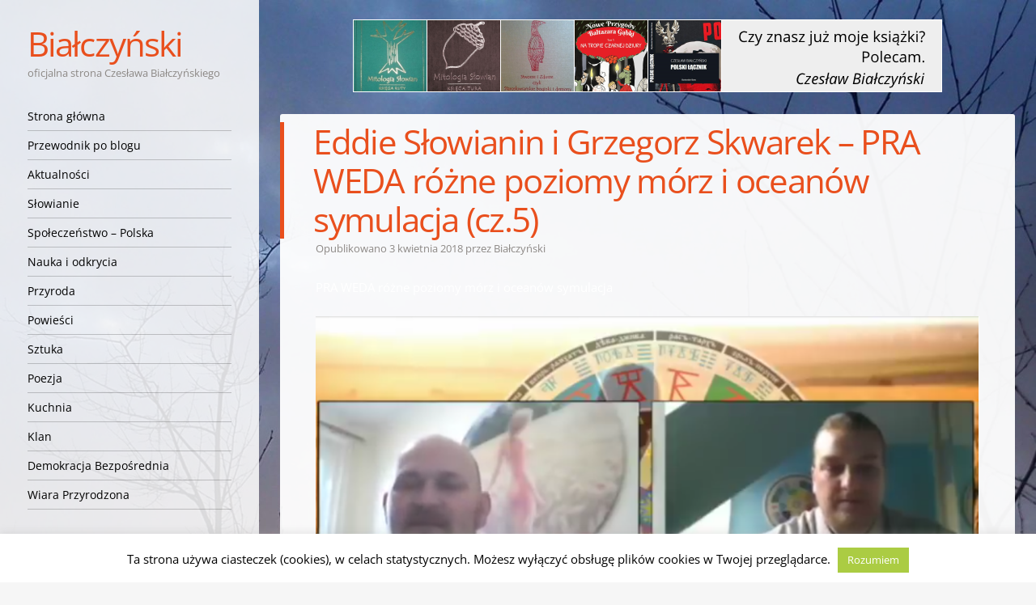

--- FILE ---
content_type: text/html; charset=UTF-8
request_url: https://bialczynski.pl/2018/04/03/eddie-slowianin-i-grzegorz-skwarek-pra-weda-rozne-poziomy-morz-i-oceanow-symulacja-cz-5/
body_size: 20832
content:
<!DOCTYPE html>
<html lang="pl-PL">
<head>
<meta charset="UTF-8" />
<meta name="viewport" content="width=device-width" />
<title>Eddie Słowianin i Grzegorz Skwarek - PRA WEDA różne poziomy mórz i oceanów symulacja (cz.5) | Białczyński</title>
<link rel="profile" href="https://gmpg.org/xfn/11" />
<link rel="pingback" href="https://bialczynski.pl/xmlrpc.php" />
<!--[if lt IE 9]>
<script src="https://bialczynski.pl/wp-content/themes/confit/js/html5.js" type="text/javascript"></script>
<![endif]-->
<link rel="preload" href="https://bialczynski.pl/wp-content/themes/confit-child/fonts/open-sans-v29-latin-ext_latin-regular.woff2" crossorigin="anonymous" as="font" type="font/woff2">
<link rel="preload" href="https://bialczynski.pl/wp-content/themes/confit-child/fonts/open-sans-v29-latin-ext_latin-700.woff2" crossorigin="anonymous" as="font" type="font/woff2">
<link rel="preload" href="https://bialczynski.pl/wp-content/themes/confit-child/fonts/open-sans-v29-latin-ext_latin-italic.woff2" crossorigin="anonymous" as="font" type="font/woff2">

<title>Eddie Słowianin i Grzegorz Skwarek - PRA WEDA różne poziomy mórz i oceanów symulacja (cz.5) | Białczyński</title>
<meta name='robots' content='max-image-preview:large' />
	<style>img:is([sizes="auto" i], [sizes^="auto," i]) { contain-intrinsic-size: 3000px 1500px }</style>
	
<!-- This site is optimized with the Yoast SEO plugin v11.6 - https://yoast.com/wordpress/plugins/seo/ -->
<meta name="description" content="PRA WEDA różne poziomy mórz i oceanów symulacja"/>
<link rel="canonical" href="https://bialczynski.pl/2018/04/03/eddie-slowianin-i-grzegorz-skwarek-pra-weda-rozne-poziomy-morz-i-oceanow-symulacja-cz-5/" />
<meta property="og:locale" content="pl_PL" />
<meta property="og:type" content="article" />
<meta property="og:title" content="Eddie Słowianin i Grzegorz Skwarek - PRA WEDA różne poziomy mórz i oceanów symulacja (cz.5) | Białczyński" />
<meta property="og:description" content="PRA WEDA różne poziomy mórz i oceanów symulacja" />
<meta property="og:url" content="https://bialczynski.pl/2018/04/03/eddie-slowianin-i-grzegorz-skwarek-pra-weda-rozne-poziomy-morz-i-oceanow-symulacja-cz-5/" />
<meta property="og:site_name" content="Białczyński" />
<meta property="article:publisher" content="https://www.facebook.com/bialczynski" />
<meta property="article:tag" content="Dzieje Słowian" />
<meta property="article:section" content="Słowianie" />
<meta property="article:published_time" content="2018-04-03T08:00:06+02:00" />
<meta property="article:modified_time" content="2018-03-31T19:10:07+02:00" />
<meta property="og:updated_time" content="2018-03-31T19:10:07+02:00" />
<meta property="og:image" content="https://bialczynski.pl/wp-content/uploads/2018/03/eddie-s-g-skwarek.png" />
<meta property="og:image:secure_url" content="https://bialczynski.pl/wp-content/uploads/2018/03/eddie-s-g-skwarek.png" />
<meta name="twitter:card" content="summary" />
<meta name="twitter:description" content="PRA WEDA różne poziomy mórz i oceanów symulacja" />
<meta name="twitter:title" content="Eddie Słowianin i Grzegorz Skwarek - PRA WEDA różne poziomy mórz i oceanów symulacja (cz.5) | Białczyński" />
<meta name="twitter:image" content="https://bialczynski.pl/wp-content/uploads/2018/03/eddie-s-g-skwarek.png" />
<script type='application/ld+json' class='yoast-schema-graph yoast-schema-graph--main'>{"@context":"https://schema.org","@graph":[{"@type":["Person","Organization"],"@id":"https://bialczynski.pl/#/schema/person/7e09012f0b9b1362c4a99f0d13cf86f2","name":"Bia\u0142czy\u0144ski","image":{"@type":"ImageObject","@id":"https://bialczynski.pl/#personlogo","url":"https://secure.gravatar.com/avatar/b731aee33028d2987a9464c4275ee758?s=96&d=identicon&r=g","caption":"Bia\u0142czy\u0144ski"},"logo":{"@id":"https://bialczynski.pl/#personlogo"},"sameAs":[]},{"@type":"WebSite","@id":"https://bialczynski.pl/#website","url":"https://bialczynski.pl/","name":"Bia\u0142czy\u0144ski","publisher":{"@id":"https://bialczynski.pl/#/schema/person/7e09012f0b9b1362c4a99f0d13cf86f2"},"potentialAction":{"@type":"SearchAction","target":"https://bialczynski.pl/?s={search_term_string}","query-input":"required name=search_term_string"}},{"@type":"ImageObject","@id":"https://bialczynski.pl/2018/04/03/eddie-slowianin-i-grzegorz-skwarek-pra-weda-rozne-poziomy-morz-i-oceanow-symulacja-cz-5/#primaryimage","url":"https://bialczynski.pl/wp-content/uploads/2018/03/eddie-s-g-skwarek.png","width":851,"height":442},{"@type":"WebPage","@id":"https://bialczynski.pl/2018/04/03/eddie-slowianin-i-grzegorz-skwarek-pra-weda-rozne-poziomy-morz-i-oceanow-symulacja-cz-5/#webpage","url":"https://bialczynski.pl/2018/04/03/eddie-slowianin-i-grzegorz-skwarek-pra-weda-rozne-poziomy-morz-i-oceanow-symulacja-cz-5/","inLanguage":"pl-PL","name":"Eddie S\u0142owianin i Grzegorz Skwarek - PRA WEDA r\u00f3\u017cne poziomy m\u00f3rz i ocean\u00f3w symulacja (cz.5) | Bia\u0142czy\u0144ski","isPartOf":{"@id":"https://bialczynski.pl/#website"},"primaryImageOfPage":{"@id":"https://bialczynski.pl/2018/04/03/eddie-slowianin-i-grzegorz-skwarek-pra-weda-rozne-poziomy-morz-i-oceanow-symulacja-cz-5/#primaryimage"},"datePublished":"2018-04-03T08:00:06+02:00","dateModified":"2018-03-31T19:10:07+02:00","description":"PRA WEDA r\u00f3\u017cne poziomy m\u00f3rz i ocean\u00f3w symulacja","breadcrumb":{"@id":"https://bialczynski.pl/2018/04/03/eddie-slowianin-i-grzegorz-skwarek-pra-weda-rozne-poziomy-morz-i-oceanow-symulacja-cz-5/#breadcrumb"}},{"@type":"BreadcrumbList","@id":"https://bialczynski.pl/2018/04/03/eddie-slowianin-i-grzegorz-skwarek-pra-weda-rozne-poziomy-morz-i-oceanow-symulacja-cz-5/#breadcrumb","itemListElement":[{"@type":"ListItem","position":1,"item":{"@type":"WebPage","@id":"https://bialczynski.pl/","url":"https://bialczynski.pl/","name":"Bia\u0142czy\u0144ski"}},{"@type":"ListItem","position":2,"item":{"@type":"WebPage","@id":"https://bialczynski.pl/2018/04/03/eddie-slowianin-i-grzegorz-skwarek-pra-weda-rozne-poziomy-morz-i-oceanow-symulacja-cz-5/","url":"https://bialczynski.pl/2018/04/03/eddie-slowianin-i-grzegorz-skwarek-pra-weda-rozne-poziomy-morz-i-oceanow-symulacja-cz-5/","name":"Eddie S\u0142owianin i Grzegorz Skwarek &#8211; PRA WEDA r\u00f3\u017cne poziomy m\u00f3rz i ocean\u00f3w symulacja (cz.5)"}}]},{"@type":"Article","@id":"https://bialczynski.pl/2018/04/03/eddie-slowianin-i-grzegorz-skwarek-pra-weda-rozne-poziomy-morz-i-oceanow-symulacja-cz-5/#article","isPartOf":{"@id":"https://bialczynski.pl/2018/04/03/eddie-slowianin-i-grzegorz-skwarek-pra-weda-rozne-poziomy-morz-i-oceanow-symulacja-cz-5/#webpage"},"author":{"@id":"https://bialczynski.pl/#/schema/person/7e09012f0b9b1362c4a99f0d13cf86f2"},"headline":"Eddie S\u0142owianin i Grzegorz Skwarek &#8211; PRA WEDA r\u00f3\u017cne poziomy m\u00f3rz i ocean\u00f3w symulacja (cz.5)","datePublished":"2018-04-03T08:00:06+02:00","dateModified":"2018-03-31T19:10:07+02:00","commentCount":0,"mainEntityOfPage":{"@id":"https://bialczynski.pl/2018/04/03/eddie-slowianin-i-grzegorz-skwarek-pra-weda-rozne-poziomy-morz-i-oceanow-symulacja-cz-5/#webpage"},"publisher":{"@id":"https://bialczynski.pl/#/schema/person/7e09012f0b9b1362c4a99f0d13cf86f2"},"image":{"@id":"https://bialczynski.pl/2018/04/03/eddie-slowianin-i-grzegorz-skwarek-pra-weda-rozne-poziomy-morz-i-oceanow-symulacja-cz-5/#primaryimage"},"keywords":"Dzieje S\u0142owian","articleSection":"S\u0142owianie"}]}</script>
<!-- / Yoast SEO plugin. -->

<link rel="alternate" type="application/rss+xml" title="Białczyński &raquo; Kanał z wpisami" href="https://bialczynski.pl/feed/" />
<link rel="alternate" type="application/rss+xml" title="Białczyński &raquo; Kanał z komentarzami" href="https://bialczynski.pl/comments/feed/" />
<link rel="alternate" type="application/rss+xml" title="Białczyński &raquo; Eddie Słowianin i Grzegorz Skwarek &#8211; PRA WEDA różne poziomy mórz i oceanów symulacja (cz.5) Kanał z komentarzami" href="https://bialczynski.pl/2018/04/03/eddie-slowianin-i-grzegorz-skwarek-pra-weda-rozne-poziomy-morz-i-oceanow-symulacja-cz-5/feed/" />
		<!-- This site uses the Google Analytics by ExactMetrics plugin v8.5.0 - Using Analytics tracking - https://www.exactmetrics.com/ -->
							<script src="//www.googletagmanager.com/gtag/js?id=G-RF94JGCWMM"  data-cfasync="false" data-wpfc-render="false" type="text/javascript" async></script>
			<script data-cfasync="false" data-wpfc-render="false" type="text/javascript">
				var em_version = '8.5.0';
				var em_track_user = true;
				var em_no_track_reason = '';
								var ExactMetricsDefaultLocations = {"page_location":"https:\/\/bialczynski.pl\/2018\/04\/03\/eddie-slowianin-i-grzegorz-skwarek-pra-weda-rozne-poziomy-morz-i-oceanow-symulacja-cz-5\/"};
				if ( typeof ExactMetricsPrivacyGuardFilter === 'function' ) {
					var ExactMetricsLocations = (typeof ExactMetricsExcludeQuery === 'object') ? ExactMetricsPrivacyGuardFilter( ExactMetricsExcludeQuery ) : ExactMetricsPrivacyGuardFilter( ExactMetricsDefaultLocations );
				} else {
					var ExactMetricsLocations = (typeof ExactMetricsExcludeQuery === 'object') ? ExactMetricsExcludeQuery : ExactMetricsDefaultLocations;
				}

								var disableStrs = [
										'ga-disable-G-RF94JGCWMM',
									];

				/* Function to detect opted out users */
				function __gtagTrackerIsOptedOut() {
					for (var index = 0; index < disableStrs.length; index++) {
						if (document.cookie.indexOf(disableStrs[index] + '=true') > -1) {
							return true;
						}
					}

					return false;
				}

				/* Disable tracking if the opt-out cookie exists. */
				if (__gtagTrackerIsOptedOut()) {
					for (var index = 0; index < disableStrs.length; index++) {
						window[disableStrs[index]] = true;
					}
				}

				/* Opt-out function */
				function __gtagTrackerOptout() {
					for (var index = 0; index < disableStrs.length; index++) {
						document.cookie = disableStrs[index] + '=true; expires=Thu, 31 Dec 2099 23:59:59 UTC; path=/';
						window[disableStrs[index]] = true;
					}
				}

				if ('undefined' === typeof gaOptout) {
					function gaOptout() {
						__gtagTrackerOptout();
					}
				}
								window.dataLayer = window.dataLayer || [];

				window.ExactMetricsDualTracker = {
					helpers: {},
					trackers: {},
				};
				if (em_track_user) {
					function __gtagDataLayer() {
						dataLayer.push(arguments);
					}

					function __gtagTracker(type, name, parameters) {
						if (!parameters) {
							parameters = {};
						}

						if (parameters.send_to) {
							__gtagDataLayer.apply(null, arguments);
							return;
						}

						if (type === 'event') {
														parameters.send_to = exactmetrics_frontend.v4_id;
							var hookName = name;
							if (typeof parameters['event_category'] !== 'undefined') {
								hookName = parameters['event_category'] + ':' + name;
							}

							if (typeof ExactMetricsDualTracker.trackers[hookName] !== 'undefined') {
								ExactMetricsDualTracker.trackers[hookName](parameters);
							} else {
								__gtagDataLayer('event', name, parameters);
							}
							
						} else {
							__gtagDataLayer.apply(null, arguments);
						}
					}

					__gtagTracker('js', new Date());
					__gtagTracker('set', {
						'developer_id.dNDMyYj': true,
											});
					if ( ExactMetricsLocations.page_location ) {
						__gtagTracker('set', ExactMetricsLocations);
					}
										__gtagTracker('config', 'G-RF94JGCWMM', {"forceSSL":"true"} );
															window.gtag = __gtagTracker;										(function () {
						/* https://developers.google.com/analytics/devguides/collection/analyticsjs/ */
						/* ga and __gaTracker compatibility shim. */
						var noopfn = function () {
							return null;
						};
						var newtracker = function () {
							return new Tracker();
						};
						var Tracker = function () {
							return null;
						};
						var p = Tracker.prototype;
						p.get = noopfn;
						p.set = noopfn;
						p.send = function () {
							var args = Array.prototype.slice.call(arguments);
							args.unshift('send');
							__gaTracker.apply(null, args);
						};
						var __gaTracker = function () {
							var len = arguments.length;
							if (len === 0) {
								return;
							}
							var f = arguments[len - 1];
							if (typeof f !== 'object' || f === null || typeof f.hitCallback !== 'function') {
								if ('send' === arguments[0]) {
									var hitConverted, hitObject = false, action;
									if ('event' === arguments[1]) {
										if ('undefined' !== typeof arguments[3]) {
											hitObject = {
												'eventAction': arguments[3],
												'eventCategory': arguments[2],
												'eventLabel': arguments[4],
												'value': arguments[5] ? arguments[5] : 1,
											}
										}
									}
									if ('pageview' === arguments[1]) {
										if ('undefined' !== typeof arguments[2]) {
											hitObject = {
												'eventAction': 'page_view',
												'page_path': arguments[2],
											}
										}
									}
									if (typeof arguments[2] === 'object') {
										hitObject = arguments[2];
									}
									if (typeof arguments[5] === 'object') {
										Object.assign(hitObject, arguments[5]);
									}
									if ('undefined' !== typeof arguments[1].hitType) {
										hitObject = arguments[1];
										if ('pageview' === hitObject.hitType) {
											hitObject.eventAction = 'page_view';
										}
									}
									if (hitObject) {
										action = 'timing' === arguments[1].hitType ? 'timing_complete' : hitObject.eventAction;
										hitConverted = mapArgs(hitObject);
										__gtagTracker('event', action, hitConverted);
									}
								}
								return;
							}

							function mapArgs(args) {
								var arg, hit = {};
								var gaMap = {
									'eventCategory': 'event_category',
									'eventAction': 'event_action',
									'eventLabel': 'event_label',
									'eventValue': 'event_value',
									'nonInteraction': 'non_interaction',
									'timingCategory': 'event_category',
									'timingVar': 'name',
									'timingValue': 'value',
									'timingLabel': 'event_label',
									'page': 'page_path',
									'location': 'page_location',
									'title': 'page_title',
									'referrer' : 'page_referrer',
								};
								for (arg in args) {
																		if (!(!args.hasOwnProperty(arg) || !gaMap.hasOwnProperty(arg))) {
										hit[gaMap[arg]] = args[arg];
									} else {
										hit[arg] = args[arg];
									}
								}
								return hit;
							}

							try {
								f.hitCallback();
							} catch (ex) {
							}
						};
						__gaTracker.create = newtracker;
						__gaTracker.getByName = newtracker;
						__gaTracker.getAll = function () {
							return [];
						};
						__gaTracker.remove = noopfn;
						__gaTracker.loaded = true;
						window['__gaTracker'] = __gaTracker;
					})();
									} else {
										console.log("");
					(function () {
						function __gtagTracker() {
							return null;
						}

						window['__gtagTracker'] = __gtagTracker;
						window['gtag'] = __gtagTracker;
					})();
									}
			</script>
				<!-- / Google Analytics by ExactMetrics -->
		<!-- <link rel='stylesheet' id='wp-block-library-css' href='https://bialczynski.pl/wp-includes/css/dist/block-library/style.min.css?ver=6.7.4' type='text/css' media='all' /> -->
<link rel="stylesheet" type="text/css" href="//bialczynski.pl/wp-content/cache/wpfc-minified/g4ndfurl/7q78k.css" media="all"/>
<style id='classic-theme-styles-inline-css' type='text/css'>
/*! This file is auto-generated */
.wp-block-button__link{color:#fff;background-color:#32373c;border-radius:9999px;box-shadow:none;text-decoration:none;padding:calc(.667em + 2px) calc(1.333em + 2px);font-size:1.125em}.wp-block-file__button{background:#32373c;color:#fff;text-decoration:none}
</style>
<style id='global-styles-inline-css' type='text/css'>
:root{--wp--preset--aspect-ratio--square: 1;--wp--preset--aspect-ratio--4-3: 4/3;--wp--preset--aspect-ratio--3-4: 3/4;--wp--preset--aspect-ratio--3-2: 3/2;--wp--preset--aspect-ratio--2-3: 2/3;--wp--preset--aspect-ratio--16-9: 16/9;--wp--preset--aspect-ratio--9-16: 9/16;--wp--preset--color--black: #000000;--wp--preset--color--cyan-bluish-gray: #abb8c3;--wp--preset--color--white: #ffffff;--wp--preset--color--pale-pink: #f78da7;--wp--preset--color--vivid-red: #cf2e2e;--wp--preset--color--luminous-vivid-orange: #ff6900;--wp--preset--color--luminous-vivid-amber: #fcb900;--wp--preset--color--light-green-cyan: #7bdcb5;--wp--preset--color--vivid-green-cyan: #00d084;--wp--preset--color--pale-cyan-blue: #8ed1fc;--wp--preset--color--vivid-cyan-blue: #0693e3;--wp--preset--color--vivid-purple: #9b51e0;--wp--preset--gradient--vivid-cyan-blue-to-vivid-purple: linear-gradient(135deg,rgba(6,147,227,1) 0%,rgb(155,81,224) 100%);--wp--preset--gradient--light-green-cyan-to-vivid-green-cyan: linear-gradient(135deg,rgb(122,220,180) 0%,rgb(0,208,130) 100%);--wp--preset--gradient--luminous-vivid-amber-to-luminous-vivid-orange: linear-gradient(135deg,rgba(252,185,0,1) 0%,rgba(255,105,0,1) 100%);--wp--preset--gradient--luminous-vivid-orange-to-vivid-red: linear-gradient(135deg,rgba(255,105,0,1) 0%,rgb(207,46,46) 100%);--wp--preset--gradient--very-light-gray-to-cyan-bluish-gray: linear-gradient(135deg,rgb(238,238,238) 0%,rgb(169,184,195) 100%);--wp--preset--gradient--cool-to-warm-spectrum: linear-gradient(135deg,rgb(74,234,220) 0%,rgb(151,120,209) 20%,rgb(207,42,186) 40%,rgb(238,44,130) 60%,rgb(251,105,98) 80%,rgb(254,248,76) 100%);--wp--preset--gradient--blush-light-purple: linear-gradient(135deg,rgb(255,206,236) 0%,rgb(152,150,240) 100%);--wp--preset--gradient--blush-bordeaux: linear-gradient(135deg,rgb(254,205,165) 0%,rgb(254,45,45) 50%,rgb(107,0,62) 100%);--wp--preset--gradient--luminous-dusk: linear-gradient(135deg,rgb(255,203,112) 0%,rgb(199,81,192) 50%,rgb(65,88,208) 100%);--wp--preset--gradient--pale-ocean: linear-gradient(135deg,rgb(255,245,203) 0%,rgb(182,227,212) 50%,rgb(51,167,181) 100%);--wp--preset--gradient--electric-grass: linear-gradient(135deg,rgb(202,248,128) 0%,rgb(113,206,126) 100%);--wp--preset--gradient--midnight: linear-gradient(135deg,rgb(2,3,129) 0%,rgb(40,116,252) 100%);--wp--preset--font-size--small: 13px;--wp--preset--font-size--medium: 20px;--wp--preset--font-size--large: 36px;--wp--preset--font-size--x-large: 42px;--wp--preset--spacing--20: 0.44rem;--wp--preset--spacing--30: 0.67rem;--wp--preset--spacing--40: 1rem;--wp--preset--spacing--50: 1.5rem;--wp--preset--spacing--60: 2.25rem;--wp--preset--spacing--70: 3.38rem;--wp--preset--spacing--80: 5.06rem;--wp--preset--shadow--natural: 6px 6px 9px rgba(0, 0, 0, 0.2);--wp--preset--shadow--deep: 12px 12px 50px rgba(0, 0, 0, 0.4);--wp--preset--shadow--sharp: 6px 6px 0px rgba(0, 0, 0, 0.2);--wp--preset--shadow--outlined: 6px 6px 0px -3px rgba(255, 255, 255, 1), 6px 6px rgba(0, 0, 0, 1);--wp--preset--shadow--crisp: 6px 6px 0px rgba(0, 0, 0, 1);}:where(.is-layout-flex){gap: 0.5em;}:where(.is-layout-grid){gap: 0.5em;}body .is-layout-flex{display: flex;}.is-layout-flex{flex-wrap: wrap;align-items: center;}.is-layout-flex > :is(*, div){margin: 0;}body .is-layout-grid{display: grid;}.is-layout-grid > :is(*, div){margin: 0;}:where(.wp-block-columns.is-layout-flex){gap: 2em;}:where(.wp-block-columns.is-layout-grid){gap: 2em;}:where(.wp-block-post-template.is-layout-flex){gap: 1.25em;}:where(.wp-block-post-template.is-layout-grid){gap: 1.25em;}.has-black-color{color: var(--wp--preset--color--black) !important;}.has-cyan-bluish-gray-color{color: var(--wp--preset--color--cyan-bluish-gray) !important;}.has-white-color{color: var(--wp--preset--color--white) !important;}.has-pale-pink-color{color: var(--wp--preset--color--pale-pink) !important;}.has-vivid-red-color{color: var(--wp--preset--color--vivid-red) !important;}.has-luminous-vivid-orange-color{color: var(--wp--preset--color--luminous-vivid-orange) !important;}.has-luminous-vivid-amber-color{color: var(--wp--preset--color--luminous-vivid-amber) !important;}.has-light-green-cyan-color{color: var(--wp--preset--color--light-green-cyan) !important;}.has-vivid-green-cyan-color{color: var(--wp--preset--color--vivid-green-cyan) !important;}.has-pale-cyan-blue-color{color: var(--wp--preset--color--pale-cyan-blue) !important;}.has-vivid-cyan-blue-color{color: var(--wp--preset--color--vivid-cyan-blue) !important;}.has-vivid-purple-color{color: var(--wp--preset--color--vivid-purple) !important;}.has-black-background-color{background-color: var(--wp--preset--color--black) !important;}.has-cyan-bluish-gray-background-color{background-color: var(--wp--preset--color--cyan-bluish-gray) !important;}.has-white-background-color{background-color: var(--wp--preset--color--white) !important;}.has-pale-pink-background-color{background-color: var(--wp--preset--color--pale-pink) !important;}.has-vivid-red-background-color{background-color: var(--wp--preset--color--vivid-red) !important;}.has-luminous-vivid-orange-background-color{background-color: var(--wp--preset--color--luminous-vivid-orange) !important;}.has-luminous-vivid-amber-background-color{background-color: var(--wp--preset--color--luminous-vivid-amber) !important;}.has-light-green-cyan-background-color{background-color: var(--wp--preset--color--light-green-cyan) !important;}.has-vivid-green-cyan-background-color{background-color: var(--wp--preset--color--vivid-green-cyan) !important;}.has-pale-cyan-blue-background-color{background-color: var(--wp--preset--color--pale-cyan-blue) !important;}.has-vivid-cyan-blue-background-color{background-color: var(--wp--preset--color--vivid-cyan-blue) !important;}.has-vivid-purple-background-color{background-color: var(--wp--preset--color--vivid-purple) !important;}.has-black-border-color{border-color: var(--wp--preset--color--black) !important;}.has-cyan-bluish-gray-border-color{border-color: var(--wp--preset--color--cyan-bluish-gray) !important;}.has-white-border-color{border-color: var(--wp--preset--color--white) !important;}.has-pale-pink-border-color{border-color: var(--wp--preset--color--pale-pink) !important;}.has-vivid-red-border-color{border-color: var(--wp--preset--color--vivid-red) !important;}.has-luminous-vivid-orange-border-color{border-color: var(--wp--preset--color--luminous-vivid-orange) !important;}.has-luminous-vivid-amber-border-color{border-color: var(--wp--preset--color--luminous-vivid-amber) !important;}.has-light-green-cyan-border-color{border-color: var(--wp--preset--color--light-green-cyan) !important;}.has-vivid-green-cyan-border-color{border-color: var(--wp--preset--color--vivid-green-cyan) !important;}.has-pale-cyan-blue-border-color{border-color: var(--wp--preset--color--pale-cyan-blue) !important;}.has-vivid-cyan-blue-border-color{border-color: var(--wp--preset--color--vivid-cyan-blue) !important;}.has-vivid-purple-border-color{border-color: var(--wp--preset--color--vivid-purple) !important;}.has-vivid-cyan-blue-to-vivid-purple-gradient-background{background: var(--wp--preset--gradient--vivid-cyan-blue-to-vivid-purple) !important;}.has-light-green-cyan-to-vivid-green-cyan-gradient-background{background: var(--wp--preset--gradient--light-green-cyan-to-vivid-green-cyan) !important;}.has-luminous-vivid-amber-to-luminous-vivid-orange-gradient-background{background: var(--wp--preset--gradient--luminous-vivid-amber-to-luminous-vivid-orange) !important;}.has-luminous-vivid-orange-to-vivid-red-gradient-background{background: var(--wp--preset--gradient--luminous-vivid-orange-to-vivid-red) !important;}.has-very-light-gray-to-cyan-bluish-gray-gradient-background{background: var(--wp--preset--gradient--very-light-gray-to-cyan-bluish-gray) !important;}.has-cool-to-warm-spectrum-gradient-background{background: var(--wp--preset--gradient--cool-to-warm-spectrum) !important;}.has-blush-light-purple-gradient-background{background: var(--wp--preset--gradient--blush-light-purple) !important;}.has-blush-bordeaux-gradient-background{background: var(--wp--preset--gradient--blush-bordeaux) !important;}.has-luminous-dusk-gradient-background{background: var(--wp--preset--gradient--luminous-dusk) !important;}.has-pale-ocean-gradient-background{background: var(--wp--preset--gradient--pale-ocean) !important;}.has-electric-grass-gradient-background{background: var(--wp--preset--gradient--electric-grass) !important;}.has-midnight-gradient-background{background: var(--wp--preset--gradient--midnight) !important;}.has-small-font-size{font-size: var(--wp--preset--font-size--small) !important;}.has-medium-font-size{font-size: var(--wp--preset--font-size--medium) !important;}.has-large-font-size{font-size: var(--wp--preset--font-size--large) !important;}.has-x-large-font-size{font-size: var(--wp--preset--font-size--x-large) !important;}
:where(.wp-block-post-template.is-layout-flex){gap: 1.25em;}:where(.wp-block-post-template.is-layout-grid){gap: 1.25em;}
:where(.wp-block-columns.is-layout-flex){gap: 2em;}:where(.wp-block-columns.is-layout-grid){gap: 2em;}
:root :where(.wp-block-pullquote){font-size: 1.5em;line-height: 1.6;}
</style>
<!-- <link rel='stylesheet' id='cookie-law-info-css' href='https://bialczynski.pl/wp-content/plugins/cookie-law-info/public/css/cookie-law-info-public.css?ver=2.1.2' type='text/css' media='all' /> -->
<!-- <link rel='stylesheet' id='cookie-law-info-gdpr-css' href='https://bialczynski.pl/wp-content/plugins/cookie-law-info/public/css/cookie-law-info-gdpr.css?ver=2.1.2' type='text/css' media='all' /> -->
<!-- <link rel='stylesheet' id='email-subscribers-css' href='https://bialczynski.pl/wp-content/plugins/email-subscribers/lite/public/css/email-subscribers-public.css?ver=5.3.17' type='text/css' media='all' /> -->
<!-- <link rel='stylesheet' id='stcr-font-awesome-css' href='https://bialczynski.pl/wp-content/plugins/subscribe-to-comments-reloaded/includes/css/font-awesome.min.css?ver=6.7.4' type='text/css' media='all' /> -->
<!-- <link rel='stylesheet' id='wp-postratings-css' href='https://bialczynski.pl/wp-content/plugins/wp-postratings/css/postratings-css.css?ver=1.91.2' type='text/css' media='all' /> -->
<!-- <link rel='stylesheet' id='parent-style-css' href='https://bialczynski.pl/wp-content/themes/confit/style.css?ver=6.7.4' type='text/css' media='all' /> -->
<!-- <link rel='stylesheet' id='lightbox-style-css' href='https://bialczynski.pl/wp-content/themes/confit-child/css/lightbox.min.css?ver=6.7.4' type='text/css' media='all' /> -->
<!-- <link rel='stylesheet' id='slider-style-css' href='https://bialczynski.pl/wp-content/themes/confit-child/css/unslider.css?ver=6.7.4' type='text/css' media='all' /> -->
<!-- <link rel='stylesheet' id='style-css' href='https://bialczynski.pl/wp-content/themes/confit-child/style.css?ver=6.7.4' type='text/css' media='all' /> -->
<link rel="stylesheet" type="text/css" href="//bialczynski.pl/wp-content/cache/wpfc-minified/7vin5cqy/7ta8p.css" media="all"/>
<style id='akismet-widget-style-inline-css' type='text/css'>

			.a-stats {
				--akismet-color-mid-green: #357b49;
				--akismet-color-white: #fff;
				--akismet-color-light-grey: #f6f7f7;

				max-width: 350px;
				width: auto;
			}

			.a-stats * {
				all: unset;
				box-sizing: border-box;
			}

			.a-stats strong {
				font-weight: 600;
			}

			.a-stats a.a-stats__link,
			.a-stats a.a-stats__link:visited,
			.a-stats a.a-stats__link:active {
				background: var(--akismet-color-mid-green);
				border: none;
				box-shadow: none;
				border-radius: 8px;
				color: var(--akismet-color-white);
				cursor: pointer;
				display: block;
				font-family: -apple-system, BlinkMacSystemFont, 'Segoe UI', 'Roboto', 'Oxygen-Sans', 'Ubuntu', 'Cantarell', 'Helvetica Neue', sans-serif;
				font-weight: 500;
				padding: 12px;
				text-align: center;
				text-decoration: none;
				transition: all 0.2s ease;
			}

			/* Extra specificity to deal with TwentyTwentyOne focus style */
			.widget .a-stats a.a-stats__link:focus {
				background: var(--akismet-color-mid-green);
				color: var(--akismet-color-white);
				text-decoration: none;
			}

			.a-stats a.a-stats__link:hover {
				filter: brightness(110%);
				box-shadow: 0 4px 12px rgba(0, 0, 0, 0.06), 0 0 2px rgba(0, 0, 0, 0.16);
			}

			.a-stats .count {
				color: var(--akismet-color-white);
				display: block;
				font-size: 1.5em;
				line-height: 1.4;
				padding: 0 13px;
				white-space: nowrap;
			}
		
</style>
<!-- <link rel='stylesheet' id='heateor_sss_frontend_css-css' href='https://bialczynski.pl/wp-content/plugins/sassy-social-share/public/css/sassy-social-share-public.css?ver=3.3.74' type='text/css' media='all' /> -->
<link rel="stylesheet" type="text/css" href="//bialczynski.pl/wp-content/cache/wpfc-minified/5k9dae9/bs.css" media="all"/>
<style id='heateor_sss_frontend_css-inline-css' type='text/css'>
.heateor_sss_button_instagram span.heateor_sss_svg,a.heateor_sss_instagram span.heateor_sss_svg{background:radial-gradient(circle at 30% 107%,#fdf497 0,#fdf497 5%,#fd5949 45%,#d6249f 60%,#285aeb 90%)}.heateor_sss_horizontal_sharing .heateor_sss_svg,.heateor_sss_standard_follow_icons_container .heateor_sss_svg{color:#fff;border-width:0px;border-style:solid;border-color:transparent}.heateor_sss_horizontal_sharing .heateorSssTCBackground{color:#666}.heateor_sss_horizontal_sharing span.heateor_sss_svg:hover,.heateor_sss_standard_follow_icons_container span.heateor_sss_svg:hover{border-color:transparent;}.heateor_sss_vertical_sharing span.heateor_sss_svg,.heateor_sss_floating_follow_icons_container span.heateor_sss_svg{color:#fff;border-width:0px;border-style:solid;border-color:transparent;}.heateor_sss_vertical_sharing .heateorSssTCBackground{color:#666;}.heateor_sss_vertical_sharing span.heateor_sss_svg:hover,.heateor_sss_floating_follow_icons_container span.heateor_sss_svg:hover{border-color:transparent;}@media screen and (max-width:783px) {.heateor_sss_vertical_sharing{display:none!important}}
</style>
<script src='//bialczynski.pl/wp-content/cache/wpfc-minified/fga4i3f4/7qn7c.js' type="text/javascript"></script>
<!-- <script type="text/javascript" src="https://bialczynski.pl/wp-includes/js/jquery/jquery.min.js?ver=3.7.1" id="jquery-core-js"></script> -->
<!-- <script type="text/javascript" src="https://bialczynski.pl/wp-includes/js/jquery/jquery-migrate.min.js?ver=3.4.1" id="jquery-migrate-js"></script> -->
<!-- <script type="text/javascript" src="https://bialczynski.pl/wp-content/plugins/ajax-comment-loading-fixed/js/google-acl.js?ver=1" id="google-ajax-comment-loading-js"></script> -->
<!-- <script type="text/javascript" src="https://bialczynski.pl/wp-content/plugins/google-analytics-dashboard-for-wp/assets/js/frontend-gtag.min.js?ver=8.5.0" id="exactmetrics-frontend-script-js" async="async" data-wp-strategy="async"></script> -->
<script data-cfasync="false" data-wpfc-render="false" type="text/javascript" id='exactmetrics-frontend-script-js-extra'>/* <![CDATA[ */
var exactmetrics_frontend = {"js_events_tracking":"true","download_extensions":"doc,pdf,ppt,zip,xls,docx,pptx,xlsx","inbound_paths":"[{\"path\":\"\\\/go\\\/\",\"label\":\"affiliate\"},{\"path\":\"\\\/recommend\\\/\",\"label\":\"affiliate\"}]","home_url":"https:\/\/bialczynski.pl","hash_tracking":"false","v4_id":"G-RF94JGCWMM"};/* ]]> */
</script>
<script type="text/javascript" id="cookie-law-info-js-extra">
/* <![CDATA[ */
var Cli_Data = {"nn_cookie_ids":[],"cookielist":[],"non_necessary_cookies":[],"ccpaEnabled":"","ccpaRegionBased":"","ccpaBarEnabled":"","strictlyEnabled":["necessary","obligatoire"],"ccpaType":"gdpr","js_blocking":"","custom_integration":"","triggerDomRefresh":"","secure_cookies":""};
var cli_cookiebar_settings = {"animate_speed_hide":"500","animate_speed_show":"500","background":"#fff","border":"#444","border_on":"","button_1_button_colour":"#abcc43","button_1_button_hover":"#89a336","button_1_link_colour":"#fff","button_1_as_button":"1","button_1_new_win":"","button_2_button_colour":"#333","button_2_button_hover":"#292929","button_2_link_colour":"#444","button_2_as_button":"","button_2_hidebar":"","button_3_button_colour":"#000","button_3_button_hover":"#000000","button_3_link_colour":"#fff","button_3_as_button":"1","button_3_new_win":"","button_4_button_colour":"#000","button_4_button_hover":"#000000","button_4_link_colour":"#fff","button_4_as_button":"1","button_7_button_colour":"#61a229","button_7_button_hover":"#4e8221","button_7_link_colour":"#fff","button_7_as_button":"1","button_7_new_win":"","font_family":"inherit","header_fix":"","notify_animate_hide":"1","notify_animate_show":"","notify_div_id":"#cookie-law-info-bar","notify_position_horizontal":"right","notify_position_vertical":"bottom","scroll_close":"","scroll_close_reload":"","accept_close_reload":"","reject_close_reload":"","showagain_tab":"","showagain_background":"#fff","showagain_border":"#000","showagain_div_id":"#cookie-law-info-again","showagain_x_position":"100px","text":"#000","show_once_yn":"","show_once":"10000","logging_on":"","as_popup":"","popup_overlay":"1","bar_heading_text":"","cookie_bar_as":"banner","popup_showagain_position":"bottom-right","widget_position":"left"};
var log_object = {"ajax_url":"https:\/\/bialczynski.pl\/wp-admin\/admin-ajax.php"};
/* ]]> */
</script>
<script src='//bialczynski.pl/wp-content/cache/wpfc-minified/g0czlu15/bs.js' type="text/javascript"></script>
<!-- <script type="text/javascript" src="https://bialczynski.pl/wp-content/plugins/cookie-law-info/public/js/cookie-law-info-public.js?ver=2.1.2" id="cookie-law-info-js"></script> -->
<!-- <script type="text/javascript" src="https://bialczynski.pl/wp-content/plugins/sticky-menu-or-anything-on-scroll/assets/js/jq-sticky-anything.min.js?ver=2.1.1" id="stickyAnythingLib-js"></script> -->
<!-- <script type="text/javascript" src="https://bialczynski.pl/wp-content/themes/confit-child/js/small-menu.js?ver=1.0" id="small-menu-child-js"></script> -->
<link rel="https://api.w.org/" href="https://bialczynski.pl/wp-json/" /><link rel="alternate" title="JSON" type="application/json" href="https://bialczynski.pl/wp-json/wp/v2/posts/83354" /><link rel="EditURI" type="application/rsd+xml" title="RSD" href="https://bialczynski.pl/xmlrpc.php?rsd" />
<link rel='shortlink' href='https://bialczynski.pl/?p=83354' />
<link rel="alternate" title="oEmbed (JSON)" type="application/json+oembed" href="https://bialczynski.pl/wp-json/oembed/1.0/embed?url=https%3A%2F%2Fbialczynski.pl%2F2018%2F04%2F03%2Feddie-slowianin-i-grzegorz-skwarek-pra-weda-rozne-poziomy-morz-i-oceanow-symulacja-cz-5%2F" />
<link rel="alternate" title="oEmbed (XML)" type="text/xml+oembed" href="https://bialczynski.pl/wp-json/oembed/1.0/embed?url=https%3A%2F%2Fbialczynski.pl%2F2018%2F04%2F03%2Feddie-slowianin-i-grzegorz-skwarek-pra-weda-rozne-poziomy-morz-i-oceanow-symulacja-cz-5%2F&#038;format=xml" />
<style type="text/css">.recentcomments a{display:inline !important;padding:0 !important;margin:0 !important;}</style><style type="text/css" id="custom-background-css">
	body.custom-background { background-image: url('https://bialczynski.pl/wp-content/uploads/2013/05/dsc00329-zegocina-przybycie-bogc3b3w-zachc3b3d-3obr-prawo.jpg'); background-repeat: no-repeat; background-position: top center; background-attachment: fixed; }
	</style>
<meta name="fragment" content="!" />
<script type="text/javascript">
	ajaxurl = 'https://bialczynski.pl/wp-admin/admin-ajax.php';
	gpid = '83354';
	cpage = ''
</script>
</head>
<body class="post-template-default single single-post postid-83354 single-format-standard custom-background">

<div id="wrapper">
	<div id="page" class="hfeed site">
				<header id="masthead" class="site-header" role="banner">

			
			
			<hgroup>
				<h1 class="site-title"><a href="https://bialczynski.pl/" title="Białczyński" rel="home">Białczyński</a></h1>
				<h2 class="site-description">oficjalna strona Czesława Białczyńskiego</h2>
			</hgroup>

			<nav role="navigation" class="site-navigation main-small-navigation">
				<h1 class="assistive-text">Nawigacja</h1>
				<div class="assistive-text skip-link"><a href="#content" title="Przejdź do treści">Przejdź do treści</a></div>

				<div class="menu-main-menu-container"><ul id="menu-main-menu" class="menu"><li id="menu-item-65515" class="menu-item menu-item-type-custom menu-item-object-custom menu-item-home menu-item-65515"><a href="https://bialczynski.pl/">Strona główna</a></li>
<li id="menu-item-65514" class="menu-item menu-item-type-post_type menu-item-object-page menu-item-65514"><a href="https://bialczynski.pl/przewodnik/">Przewodnik po blogu</a></li>
<li id="menu-item-67093" class="menu-item menu-item-type-taxonomy menu-item-object-category menu-item-67093"><a href="https://bialczynski.pl/category/aktualnosci/">Aktualności</a></li>
<li id="menu-item-67071" class="menu-item menu-item-type-taxonomy menu-item-object-category current-post-ancestor current-menu-parent current-post-parent menu-item-67071"><a href="https://bialczynski.pl/category/slowianie/">Słowianie</a></li>
<li id="menu-item-67072" class="menu-item menu-item-type-taxonomy menu-item-object-category menu-item-67072"><a href="https://bialczynski.pl/category/spoleczenstwo-polska/">Społeczeństwo &#8211; Polska</a></li>
<li id="menu-item-67067" class="menu-item menu-item-type-taxonomy menu-item-object-category menu-item-67067"><a href="https://bialczynski.pl/category/nauka-i-odkrycia/">Nauka i odkrycia</a></li>
<li id="menu-item-67070" class="menu-item menu-item-type-taxonomy menu-item-object-category menu-item-67070"><a href="https://bialczynski.pl/category/przyroda/">Przyroda</a></li>
<li id="menu-item-67069" class="menu-item menu-item-type-taxonomy menu-item-object-category menu-item-67069"><a href="https://bialczynski.pl/category/powiesci/">Powieści</a></li>
<li id="menu-item-67073" class="menu-item menu-item-type-taxonomy menu-item-object-category menu-item-67073"><a href="https://bialczynski.pl/category/sztuka/">Sztuka</a></li>
<li id="menu-item-67068" class="menu-item menu-item-type-taxonomy menu-item-object-category menu-item-67068"><a href="https://bialczynski.pl/category/poezja/">Poezja</a></li>
<li id="menu-item-67066" class="menu-item menu-item-type-taxonomy menu-item-object-category menu-item-67066"><a href="https://bialczynski.pl/category/kuchnia/">Kuchnia</a></li>
<li id="menu-item-67065" class="menu-item menu-item-type-taxonomy menu-item-object-category menu-item-67065"><a href="https://bialczynski.pl/category/klan/">Klan</a></li>
<li id="menu-item-99264" class="menu-item menu-item-type-taxonomy menu-item-object-category menu-item-99264"><a href="https://bialczynski.pl/category/demokracja-bezposrednia/">Demokracja Bezpośrednia</a></li>
<li id="menu-item-99265" class="menu-item menu-item-type-taxonomy menu-item-object-category menu-item-99265"><a href="https://bialczynski.pl/category/wiara-przyrodzona/">Wiara Przyrodzona</a></li>
</ul></div>			</nav><!-- .site-navigation .main-navigation -->
		</header><!-- #masthead .site-header -->

		<div id="main" class="site-main">		<div id="primary" class="content-area">
			<div id="content" class="site-content" role="main">
             
			<div class="mybooks">
				<div class="banner2 unslider">
					<ul>
						<li>
							<a href="https://slowianskieslowo.pl/pl/producer/Slovianskie-Slovo/6" target="_blank">
								<img src="https://bialczynski.pl/wp-content/uploads/2016/09/bialczynski-ad-2.png" class="img-responsive" width="728" height="90" />
							</a>
						</li>
					</ul>
				</div>
			</div>

			
					<nav role="navigation" id="nav-above" class="site-navigation post-navigation">
		<h1 class="assistive-text">Nawigacja wpisu</h1>

	
		<div class="nav-previous"><a href="https://bialczynski.pl/2018/04/03/projekt-saga-bogow-lzy-dziewanna-grensir/" rel="prev"><span class="meta-nav">&larr;</span> Projekt Saga &#8211; Bogów Łzy: Dziewanna, Grensir; Dziewanna &#8211; Yennefer: Zwierciadło Kruka; 3. Wołanie</a></div>		<div class="nav-next"><a href="https://bialczynski.pl/2018/04/03/bezchaosowania-lechistan-ksiazka-mowiona-skany-artykulow-z-lat-1865-1947/" rel="next">BezChaosowania: Lechistan [Książka Mówiona] Skany artykułów z lat 1865-1947 <span class="meta-nav">&rarr;</span></a></div>
	
	</nav><!-- #nav-above -->
	
				
<article id="post-83354" class="post-83354 post type-post status-publish format-standard hentry category-slowianie tag-dzieje-slowian">
	<header class="entry-header">
		<h1 class="entry-title">Eddie Słowianin i Grzegorz Skwarek &#8211; PRA WEDA różne poziomy mórz i oceanów symulacja (cz.5)</h1>

		<div class="entry-meta">
		Opublikowano <a href="https://bialczynski.pl/2018/04/03/eddie-slowianin-i-grzegorz-skwarek-pra-weda-rozne-poziomy-morz-i-oceanow-symulacja-cz-5/" title="10:00" rel="bookmark"><time class="entry-date" datetime="2018-04-03T10:00:06+02:00">3 kwietnia 2018</time></a><span class="byline"> przez <span class="author vcard"><a class="url fn n" href="https://bialczynski.pl/author/bialczynski/" title="Wyświetl wszystkie wpisy użytkownika Białczyński" rel="author">Białczyński</a></span></span>		</div><!-- .entry-meta -->

	</header><!-- .entry-header -->

	<div class="entry-content">
		<p><span style="color: #ffffff;">PRA WEDA różne poziomy mórz i oceanów symulacja</span></p>
<p><img fetchpriority="high" decoding="async" class="size-full wp-image-83342 aligncenter" src="https://bialczynski.pl/wp-content/uploads/2018/03/eddie-s-g-skwarek.png" alt="" width="851" height="442" srcset="https://bialczynski.pl/wp-content/uploads/2018/03/eddie-s-g-skwarek.png 851w, https://bialczynski.pl/wp-content/uploads/2018/03/eddie-s-g-skwarek-300x156.png 300w, https://bialczynski.pl/wp-content/uploads/2018/03/eddie-s-g-skwarek-618x321.png 618w" sizes="(max-width: 851px) 100vw, 851px" /></p>
<p>W kolejnej części z cyklu Pra Weda Symulacja różnego poziomu morza w czasie oraz jego wpływ na migracje ludności Ario- Słowian -Scytów</p>
<p><span id="more-83354"></span></p>
<p>&nbsp;</p>
<pre>https://www.youtube.com/watch?v=EShXRFWloig</pre>
<p>https://www.youtube.com/watch?v=EShXRFWloig</p>
<div class='heateorSssClear'></div><div  class='heateor_sss_sharing_container heateor_sss_horizontal_sharing' data-heateor-sss-href='https://bialczynski.pl/2018/04/03/eddie-slowianin-i-grzegorz-skwarek-pra-weda-rozne-poziomy-morz-i-oceanow-symulacja-cz-5/'><div class='heateor_sss_sharing_title' style="font-weight:bold" >Podziel się!</div><div class="heateor_sss_sharing_ul"><a aria-label="Facebook" class="heateor_sss_facebook" href="https://www.facebook.com/sharer/sharer.php?u=https%3A%2F%2Fbialczynski.pl%2F2018%2F04%2F03%2Feddie-slowianin-i-grzegorz-skwarek-pra-weda-rozne-poziomy-morz-i-oceanow-symulacja-cz-5%2F" title="Facebook" rel="nofollow noopener" target="_blank" style="font-size:32px!important;box-shadow:none;display:inline-block;vertical-align:middle"><span class="heateor_sss_svg" style="background-color:#0765FE;width:35px;height:35px;border-radius:999px;display:inline-block;opacity:1;float:left;font-size:32px;box-shadow:none;display:inline-block;font-size:16px;padding:0 4px;vertical-align:middle;background-repeat:repeat;overflow:hidden;padding:0;cursor:pointer;box-sizing:content-box"><svg style="display:block;border-radius:999px;" focusable="false" aria-hidden="true" xmlns="http://www.w3.org/2000/svg" width="100%" height="100%" viewBox="0 0 32 32"><path fill="#fff" d="M28 16c0-6.627-5.373-12-12-12S4 9.373 4 16c0 5.628 3.875 10.35 9.101 11.647v-7.98h-2.474V16H13.1v-1.58c0-4.085 1.849-5.978 5.859-5.978.76 0 2.072.15 2.608.298v3.325c-.283-.03-.775-.045-1.386-.045-1.967 0-2.728.745-2.728 2.683V16h3.92l-.673 3.667h-3.247v8.245C23.395 27.195 28 22.135 28 16Z"></path></svg></span></a><a aria-label="Wykop" class="heateor_sss_button_wykop" href="//www.wykop.pl/dodaj?url=https%3A%2F%2Fbialczynski.pl%2F2018%2F04%2F03%2Feddie-slowianin-i-grzegorz-skwarek-pra-weda-rozne-poziomy-morz-i-oceanow-symulacja-cz-5%2F&title=Eddie%20S%C5%82owianin%20i%20Grzegorz%20Skwarek%20-%20PRA%20WEDA%20r%C3%B3%C5%BCne%20poziomy%20m%C3%B3rz%20i%20ocean%C3%B3w%20symulacja%20%28cz.5%29" title="Wykop" rel="nofollow noopener" target="_blank" style="font-size:32px!important;box-shadow:none;display:inline-block;vertical-align:middle"><span class="heateor_sss_svg heateor_sss_s__default heateor_sss_s_wykop" style="background-color:#367da9;width:35px;height:35px;border-radius:999px;display:inline-block;opacity:1;float:left;font-size:32px;box-shadow:none;display:inline-block;font-size:16px;padding:0 4px;vertical-align:middle;background-repeat:repeat;overflow:hidden;padding:0;cursor:pointer;box-sizing:content-box"><svg style="display:block;border-radius:999px;" focusable="false" aria-hidden="true" xmlns="http://www.w3.org/2000/svg" width="100%" height="100%" viewBox="0 0 32 32"><path fill="#fff" d="M23.54 3.5H8.46A4.96 4.96 0 0 0 3.5 8.46v15.08a4.96 4.96 0 0 0 4.96 4.96h15.08a4.96 4.96 0 0 0 4.96-4.96V8.46a4.96 4.96 0 0 0-4.96-4.96zM10.93 25.98L5 13.927l4.018-1.977 4.94 10.044 2.01-.988-4.94-10.043 4.016-1.977 4.942 10.043 2.01-.99L17.05 7.994l4.02-1.977L27 18.07l-16.07 7.91z"></path></svg></span></a><a aria-label="Twitter" class="heateor_sss_button_twitter" href="https://twitter.com/intent/tweet?text=Eddie%20S%C5%82owianin%20i%20Grzegorz%20Skwarek%20-%20PRA%20WEDA%20r%C3%B3%C5%BCne%20poziomy%20m%C3%B3rz%20i%20ocean%C3%B3w%20symulacja%20%28cz.5%29&url=https%3A%2F%2Fbialczynski.pl%2F2018%2F04%2F03%2Feddie-slowianin-i-grzegorz-skwarek-pra-weda-rozne-poziomy-morz-i-oceanow-symulacja-cz-5%2F" title="Twitter" rel="nofollow noopener" target="_blank" style="font-size:32px!important;box-shadow:none;display:inline-block;vertical-align:middle"><span class="heateor_sss_svg heateor_sss_s__default heateor_sss_s_twitter" style="background-color:#55acee;width:35px;height:35px;border-radius:999px;display:inline-block;opacity:1;float:left;font-size:32px;box-shadow:none;display:inline-block;font-size:16px;padding:0 4px;vertical-align:middle;background-repeat:repeat;overflow:hidden;padding:0;cursor:pointer;box-sizing:content-box"><svg style="display:block;border-radius:999px;" focusable="false" aria-hidden="true" xmlns="http://www.w3.org/2000/svg" width="100%" height="100%" viewBox="-4 -4 39 39"><path d="M28 8.557a9.913 9.913 0 0 1-2.828.775 4.93 4.93 0 0 0 2.166-2.725 9.738 9.738 0 0 1-3.13 1.194 4.92 4.92 0 0 0-3.593-1.55 4.924 4.924 0 0 0-4.794 6.049c-4.09-.21-7.72-2.17-10.15-5.15a4.942 4.942 0 0 0-.665 2.477c0 1.71.87 3.214 2.19 4.1a4.968 4.968 0 0 1-2.23-.616v.06c0 2.39 1.7 4.38 3.952 4.83-.414.115-.85.174-1.297.174-.318 0-.626-.03-.928-.086a4.935 4.935 0 0 0 4.6 3.42 9.893 9.893 0 0 1-6.114 2.107c-.398 0-.79-.023-1.175-.068a13.953 13.953 0 0 0 7.55 2.213c9.056 0 14.01-7.507 14.01-14.013 0-.213-.005-.426-.015-.637.96-.695 1.795-1.56 2.455-2.55z" fill="#fff"></path></svg></span></a><a aria-label="Pinterest" class="heateor_sss_button_pinterest" href="https://bialczynski.pl/2018/04/03/eddie-slowianin-i-grzegorz-skwarek-pra-weda-rozne-poziomy-morz-i-oceanow-symulacja-cz-5/" onclick="event.preventDefault();javascript:void( (function() {var e=document.createElement('script' );e.setAttribute('type','text/javascript' );e.setAttribute('charset','UTF-8' );e.setAttribute('src','//assets.pinterest.com/js/pinmarklet.js?r='+Math.random()*99999999);document.body.appendChild(e)})());" title="Pinterest" rel="noopener" style="font-size:32px!important;box-shadow:none;display:inline-block;vertical-align:middle"><span class="heateor_sss_svg heateor_sss_s__default heateor_sss_s_pinterest" style="background-color:#cc2329;width:35px;height:35px;border-radius:999px;display:inline-block;opacity:1;float:left;font-size:32px;box-shadow:none;display:inline-block;font-size:16px;padding:0 4px;vertical-align:middle;background-repeat:repeat;overflow:hidden;padding:0;cursor:pointer;box-sizing:content-box"><svg style="display:block;border-radius:999px;" focusable="false" aria-hidden="true" xmlns="http://www.w3.org/2000/svg" width="100%" height="100%" viewBox="-2 -2 35 35"><path fill="#fff" d="M16.539 4.5c-6.277 0-9.442 4.5-9.442 8.253 0 2.272.86 4.293 2.705 5.046.303.125.574.005.662-.33.061-.231.205-.816.27-1.06.088-.331.053-.447-.191-.736-.532-.627-.873-1.439-.873-2.591 0-3.338 2.498-6.327 6.505-6.327 3.548 0 5.497 2.168 5.497 5.062 0 3.81-1.686 7.025-4.188 7.025-1.382 0-2.416-1.142-2.085-2.545.397-1.674 1.166-3.48 1.166-4.689 0-1.081-.581-1.983-1.782-1.983-1.413 0-2.548 1.462-2.548 3.419 0 1.247.421 2.091.421 2.091l-1.699 7.199c-.505 2.137-.076 4.755-.039 5.019.021.158.223.196.314.077.13-.17 1.813-2.247 2.384-4.324.162-.587.929-3.631.929-3.631.46.876 1.801 1.646 3.227 1.646 4.247 0 7.128-3.871 7.128-9.053.003-3.918-3.317-7.568-8.361-7.568z"/></svg></span></a><a aria-label="Whatsapp" class="heateor_sss_whatsapp" href="https://api.whatsapp.com/send?text=Eddie%20S%C5%82owianin%20i%20Grzegorz%20Skwarek%20-%20PRA%20WEDA%20r%C3%B3%C5%BCne%20poziomy%20m%C3%B3rz%20i%20ocean%C3%B3w%20symulacja%20%28cz.5%29%20https%3A%2F%2Fbialczynski.pl%2F2018%2F04%2F03%2Feddie-slowianin-i-grzegorz-skwarek-pra-weda-rozne-poziomy-morz-i-oceanow-symulacja-cz-5%2F" title="Whatsapp" rel="nofollow noopener" target="_blank" style="font-size:32px!important;box-shadow:none;display:inline-block;vertical-align:middle"><span class="heateor_sss_svg" style="background-color:#55eb4c;width:35px;height:35px;border-radius:999px;display:inline-block;opacity:1;float:left;font-size:32px;box-shadow:none;display:inline-block;font-size:16px;padding:0 4px;vertical-align:middle;background-repeat:repeat;overflow:hidden;padding:0;cursor:pointer;box-sizing:content-box"><svg style="display:block;border-radius:999px;" focusable="false" aria-hidden="true" xmlns="http://www.w3.org/2000/svg" width="100%" height="100%" viewBox="-6 -5 40 40"><path class="heateor_sss_svg_stroke heateor_sss_no_fill" stroke="#fff" stroke-width="2" fill="none" d="M 11.579798566743314 24.396926207859085 A 10 10 0 1 0 6.808479557110079 20.73576436351046"></path><path d="M 7 19 l -1 6 l 6 -1" class="heateor_sss_no_fill heateor_sss_svg_stroke" stroke="#fff" stroke-width="2" fill="none"></path><path d="M 10 10 q -1 8 8 11 c 5 -1 0 -6 -1 -3 q -4 -3 -5 -5 c 4 -2 -1 -5 -1 -4" fill="#fff"></path></svg></span></a><a aria-label="Linkedin" class="heateor_sss_button_linkedin" href="https://www.linkedin.com/sharing/share-offsite/?url=https%3A%2F%2Fbialczynski.pl%2F2018%2F04%2F03%2Feddie-slowianin-i-grzegorz-skwarek-pra-weda-rozne-poziomy-morz-i-oceanow-symulacja-cz-5%2F" title="Linkedin" rel="nofollow noopener" target="_blank" style="font-size:32px!important;box-shadow:none;display:inline-block;vertical-align:middle"><span class="heateor_sss_svg heateor_sss_s__default heateor_sss_s_linkedin" style="background-color:#0077b5;width:35px;height:35px;border-radius:999px;display:inline-block;opacity:1;float:left;font-size:32px;box-shadow:none;display:inline-block;font-size:16px;padding:0 4px;vertical-align:middle;background-repeat:repeat;overflow:hidden;padding:0;cursor:pointer;box-sizing:content-box"><svg style="display:block;border-radius:999px;" focusable="false" aria-hidden="true" xmlns="http://www.w3.org/2000/svg" width="100%" height="100%" viewBox="0 0 32 32"><path d="M6.227 12.61h4.19v13.48h-4.19V12.61zm2.095-6.7a2.43 2.43 0 0 1 0 4.86c-1.344 0-2.428-1.09-2.428-2.43s1.084-2.43 2.428-2.43m4.72 6.7h4.02v1.84h.058c.56-1.058 1.927-2.176 3.965-2.176 4.238 0 5.02 2.792 5.02 6.42v7.395h-4.183v-6.56c0-1.564-.03-3.574-2.178-3.574-2.18 0-2.514 1.7-2.514 3.46v6.668h-4.187V12.61z" fill="#fff"></path></svg></span></a><a aria-label="Mix" class="heateor_sss_button_mix" href="https://mix.com/mixit?url=https%3A%2F%2Fbialczynski.pl%2F2018%2F04%2F03%2Feddie-slowianin-i-grzegorz-skwarek-pra-weda-rozne-poziomy-morz-i-oceanow-symulacja-cz-5%2F" title="Mix" rel="nofollow noopener" target="_blank" style="font-size:32px!important;box-shadow:none;display:inline-block;vertical-align:middle"><span class="heateor_sss_svg heateor_sss_s__default heateor_sss_s_mix" style="background-color:#ff8226;width:35px;height:35px;border-radius:999px;display:inline-block;opacity:1;float:left;font-size:32px;box-shadow:none;display:inline-block;font-size:16px;padding:0 4px;vertical-align:middle;background-repeat:repeat;overflow:hidden;padding:0;cursor:pointer;box-sizing:content-box"><svg focusable="false" aria-hidden="true" xmlns="http://www.w3.org/2000/svg" width="100%" height="100%" viewBox="-7 -8 45 45"><g fill="#fff"><path opacity=".8" d="M27.87 4.125c-5.224 0-9.467 4.159-9.467 9.291v2.89c0-1.306 1.074-2.362 2.399-2.362s2.399 1.056 2.399 2.362v1.204c0 1.306 1.074 2.362 2.399 2.362s2.399-1.056 2.399-2.362V4.134c-.036-.009-.082-.009-.129-.009"/><path d="M4 4.125v12.94c2.566 0 4.668-1.973 4.807-4.465v-2.214c0-.065 0-.12.009-.176.093-1.213 1.13-2.177 2.39-2.177 1.325 0 2.399 1.056 2.399 2.362v9.226c0 1.306 1.074 2.353 2.399 2.353s2.399-1.056 2.399-2.353v-6.206c0-5.132 4.233-9.291 9.467-9.291H4z"/><path opacity=".8" d="M4 17.074v8.438c0 1.306 1.074 2.362 2.399 2.362s2.399-1.056 2.399-2.362V12.61C8.659 15.102 6.566 17.074 4 17.074"/></g></svg></span></a><a aria-label="WordPress" class="heateor_sss_button_wordpress" href="https://bialczynski.pl/wp-admin/press-this.php?u=https%3A%2F%2Fbialczynski.pl%2F2018%2F04%2F03%2Feddie-slowianin-i-grzegorz-skwarek-pra-weda-rozne-poziomy-morz-i-oceanow-symulacja-cz-5%2F&t=Eddie%20S%C5%82owianin%20i%20Grzegorz%20Skwarek%20-%20PRA%20WEDA%20r%C3%B3%C5%BCne%20poziomy%20m%C3%B3rz%20i%20ocean%C3%B3w%20symulacja%20%28cz.5%29" title="WordPress" rel="nofollow noopener" target="_blank" style="font-size:32px!important;box-shadow:none;display:inline-block;vertical-align:middle"><span class="heateor_sss_svg heateor_sss_s__default heateor_sss_s_wordpress" style="background-color:#464646;width:35px;height:35px;border-radius:999px;display:inline-block;opacity:1;float:left;font-size:32px;box-shadow:none;display:inline-block;font-size:16px;padding:0 4px;vertical-align:middle;background-repeat:repeat;overflow:hidden;padding:0;cursor:pointer;box-sizing:content-box"><svg style="display:block;border-radius:999px;" focusable="false" aria-hidden="true" xmlns="http://www.w3.org/2000/svg" width="100%" height="100%" viewBox="0 0 32 32"><circle fill="#fff" cx="16" cy="16" r="14.75"/><path class="heateor_sss_no_fill" fill="#464646" d="M3.176 16c0 5.076 2.95 9.462 7.226 11.54L4.287 10.78c-.712 1.595-1.11 3.36-1.11 5.22zm21.48-.646c0-1.586-.57-2.684-1.06-3.537-.647-1.058-1.26-1.95-1.26-3.008 0-1.18.897-2.278 2.156-2.278.057 0 .11.008.166.01-2.28-2.09-5.32-3.367-8.658-3.367-4.48 0-8.422 2.3-10.715 5.78.302.01.585.017.826.017 1.343 0 3.418-.164 3.418-.164.69-.042.774.974.084 1.056 0 0-.694.08-1.466.12l4.668 13.892 2.808-8.417-1.998-5.476c-.69-.04-1.345-.12-1.345-.12-.69-.04-.61-1.1.08-1.058 0 0 2.116.164 3.38.164 1.34 0 3.416-.163 3.416-.163.69-.04.77.976.08 1.058 0 0-.694.08-1.467.12l4.634 13.785 1.28-4.272c.552-1.773.975-3.048.975-4.144zm-8.43 1.766l-3.85 11.18c1.15.34 2.365.523 3.624.523 1.492 0 2.925-.26 4.26-.728-.035-.056-.066-.113-.093-.177L16.225 17.12zM27.25 9.848c.055.408.086.848.086 1.318 0 1.3-.242 2.764-.975 4.594l-3.916 11.324C26.26 24.86 28.822 20.73 28.822 16c0-2.23-.568-4.326-1.57-6.152z"/><path d="M16 1.052C7.757 1.052 1.052 7.757 1.052 16c0 8.242 6.705 14.948 14.948 14.948 8.242 0 14.948-6.706 14.948-14.95 0-8.24-6.706-14.946-14.948-14.946zm0 29.212c-7.865 0-14.264-6.4-14.264-14.265S8.136 1.734 16 1.734c7.863 0 14.264 6.398 14.264 14.263 0 7.863-6.4 14.264-14.264 14.264z"/></svg></span></a><a aria-label="Print" class="heateor_sss_button_print" href="https://bialczynski.pl/2018/04/03/eddie-slowianin-i-grzegorz-skwarek-pra-weda-rozne-poziomy-morz-i-oceanow-symulacja-cz-5/" onclick="event.preventDefault();window.print()" title="Print" rel="noopener" style="font-size:32px!important;box-shadow:none;display:inline-block;vertical-align:middle"><span class="heateor_sss_svg heateor_sss_s__default heateor_sss_s_print" style="background-color:#fd6500;width:35px;height:35px;border-radius:999px;display:inline-block;opacity:1;float:left;font-size:32px;box-shadow:none;display:inline-block;font-size:16px;padding:0 4px;vertical-align:middle;background-repeat:repeat;overflow:hidden;padding:0;cursor:pointer;box-sizing:content-box"><svg style="display:block;border-radius:999px;" focusable="false" aria-hidden="true" xmlns="http://www.w3.org/2000/svg" width="100%" height="100%" viewBox="-2.8 -4.5 35 35"><path stroke="#fff" class="heateor_sss_svg_stroke" d="M 7 10 h 2 v 3 h 12 v -3 h 2 v 7 h -2 v -3 h -12 v 3 h -2 z" stroke-width="1" fill="#fff"></path><rect class="heateor_sss_no_fill heateor_sss_svg_stroke" stroke="#fff" stroke-width="1.8" height="7" width="10" x="10" y="5" fill="none"></rect><rect class="heateor_sss_svg_stroke" stroke="#fff" stroke-width="1" height="5" width="8" x="11" y="16" fill="#fff"></rect></svg></span></a><a aria-label="Email" class="heateor_sss_email" href="https://bialczynski.pl/2018/04/03/eddie-slowianin-i-grzegorz-skwarek-pra-weda-rozne-poziomy-morz-i-oceanow-symulacja-cz-5/" onclick="event.preventDefault();window.open('mailto:?subject=' + decodeURIComponent('Eddie%20S%C5%82owianin%20i%20Grzegorz%20Skwarek%20-%20PRA%20WEDA%20r%C3%B3%C5%BCne%20poziomy%20m%C3%B3rz%20i%20ocean%C3%B3w%20symulacja%20%28cz.5%29').replace('&', '%26') + '&body=https%3A%2F%2Fbialczynski.pl%2F2018%2F04%2F03%2Feddie-slowianin-i-grzegorz-skwarek-pra-weda-rozne-poziomy-morz-i-oceanow-symulacja-cz-5%2F', '_blank')" title="Email" rel="noopener" style="font-size:32px!important;box-shadow:none;display:inline-block;vertical-align:middle"><span class="heateor_sss_svg" style="background-color:#649a3f;width:35px;height:35px;border-radius:999px;display:inline-block;opacity:1;float:left;font-size:32px;box-shadow:none;display:inline-block;font-size:16px;padding:0 4px;vertical-align:middle;background-repeat:repeat;overflow:hidden;padding:0;cursor:pointer;box-sizing:content-box"><svg style="display:block;border-radius:999px;" focusable="false" aria-hidden="true" xmlns="http://www.w3.org/2000/svg" width="100%" height="100%" viewBox="-.75 -.5 36 36"><path d="M 5.5 11 h 23 v 1 l -11 6 l -11 -6 v -1 m 0 2 l 11 6 l 11 -6 v 11 h -22 v -11" stroke-width="1" fill="#fff"></path></svg></span></a></div><div class="heateorSssClear"></div></div><div class='heateorSssClear'></div>			</div><!-- .entry-content -->

	<footer class="entry-meta">
<div class="sharedaddy sd-sharing-enabled">
<h3 class="sd-title" style="color:#333">Oceń:</h3>
<div id="post-ratings-83354" class="post-ratings" data-nonce="7af8401d78"><img id="rating_83354_1" src="https://bialczynski.pl/wp-content/plugins/wp-postratings/images/stars_crystal/rating_on.gif" alt="oceń na 1" title="oceń na 1" onmouseover="current_rating(83354, 1, 'oceń na 1');" onmouseout="ratings_off(5, 0, 0);" onclick="rate_post();" onkeypress="rate_post();" style="cursor: pointer; border: 0px;" /><img id="rating_83354_2" src="https://bialczynski.pl/wp-content/plugins/wp-postratings/images/stars_crystal/rating_on.gif" alt="oceń na 2" title="oceń na 2" onmouseover="current_rating(83354, 2, 'oceń na 2');" onmouseout="ratings_off(5, 0, 0);" onclick="rate_post();" onkeypress="rate_post();" style="cursor: pointer; border: 0px;" /><img id="rating_83354_3" src="https://bialczynski.pl/wp-content/plugins/wp-postratings/images/stars_crystal/rating_on.gif" alt="oceń na 3" title="oceń na 3" onmouseover="current_rating(83354, 3, 'oceń na 3');" onmouseout="ratings_off(5, 0, 0);" onclick="rate_post();" onkeypress="rate_post();" style="cursor: pointer; border: 0px;" /><img id="rating_83354_4" src="https://bialczynski.pl/wp-content/plugins/wp-postratings/images/stars_crystal/rating_on.gif" alt="oceń na 4" title="oceń na 4" onmouseover="current_rating(83354, 4, 'oceń na 4');" onmouseout="ratings_off(5, 0, 0);" onclick="rate_post();" onkeypress="rate_post();" style="cursor: pointer; border: 0px;" /><img id="rating_83354_5" src="https://bialczynski.pl/wp-content/plugins/wp-postratings/images/stars_crystal/rating_on.gif" alt="oceń na 5" title="oceń na 5" onmouseover="current_rating(83354, 5, 'oceń na 5');" onmouseout="ratings_off(5, 0, 0);" onclick="rate_post();" onkeypress="rate_post();" style="cursor: pointer; border: 0px;" /> (ocen: <strong>3</strong>, średnia: <strong>5,00</strong> z 5)<br /><span class="post-ratings-text" id="ratings_83354_text"></span></div><br />
</div>
		
		Ten wpis został opublikowany w <a href="https://bialczynski.pl/category/slowianie/" rel="category tag">Słowianie</a> i otagowany jako <a href="https://bialczynski.pl/tag/dzieje-slowian/" rel="tag">Dzieje Słowian</a>. Dodaj <a href="https://bialczynski.pl/2018/04/03/eddie-slowianin-i-grzegorz-skwarek-pra-weda-rozne-poziomy-morz-i-oceanow-symulacja-cz-5/" title="Odnośnik do Eddie Słowianin i Grzegorz Skwarek &#8211; PRA WEDA różne poziomy mórz i oceanów symulacja (cz.5)" rel="bookmark">odnośnik</a> do ulubionych.
	</footer><!-- .entry-meta -->
</article>
<!-- #post-83354 -->

					<nav role="navigation" id="nav-below" class="site-navigation post-navigation">
		<h1 class="assistive-text">Nawigacja wpisu</h1>

	
		<div class="nav-previous"><a href="https://bialczynski.pl/2018/04/03/projekt-saga-bogow-lzy-dziewanna-grensir/" rel="prev"><span class="meta-nav">&larr;</span> Projekt Saga &#8211; Bogów Łzy: Dziewanna, Grensir; Dziewanna &#8211; Yennefer: Zwierciadło Kruka; 3. Wołanie</a></div>		<div class="nav-next"><a href="https://bialczynski.pl/2018/04/03/bezchaosowania-lechistan-ksiazka-mowiona-skany-artykulow-z-lat-1865-1947/" rel="next">BezChaosowania: Lechistan [Książka Mówiona] Skany artykułów z lat 1865-1947 <span class="meta-nav">&rarr;</span></a></div>
	
	</nav><!-- #nav-below -->
	
				<noscript>JavaScript is required to load the comments.</noscript>
<div id="comments-loading" style="display:none" class="comments-area">Ładuję komentarze...</div>
<div id="comments-loaded"></div>
<script type="text/javascript">document.getElementById('comments-loading').style.display = 'block';</script>
						<div class="mybooks">
				<div class="banner2 unslider">
					<ul>
						<li>
							<a href="https://slowianskieslowo.pl/pl/producer/Slovianskie-Slovo/6" target="_blank">
								<img src="https://bialczynski.pl/wp-content/uploads/2016/09/bialczynski-ad-2.png" class="img-responsive" width="728" height="90" />
							</a>
						</li>
					</ul>
				</div>
			</div>
			</div><!-- #content .site-content -->
		</div><!-- #primary .content-area -->


		</div><!-- #main .site-main -->

		
		<div id="secondary" class="widget-area" role="complementary">
						<aside id="search-2" class="widget widget_search"><h1 class="widget-title">Wyszukiwarka</h1>	<form method="get" id="searchform" action="https://bialczynski.pl/" role="search">
		<label for="s" class="assistive-text">Szukaj</label>
		<input type="text" class="field" name="s" value="" id="s" placeholder="Szukaj&hellip;" />
		<input type="submit" class="submit" name="submit" id="searchsubmit" value="Szukaj" />
	</form>
</aside><aside id="email-subscribers-form-3" class="widget widget_email-subscribers-form"><h1 class="widget-title"> Zaprenumeruj ten blog </h1><div class="emaillist" id="es_form_f1-n1"><form action="/2018/04/03/eddie-slowianin-i-grzegorz-skwarek-pra-weda-rozne-poziomy-morz-i-oceanow-symulacja-cz-5/#es_form_f1-n1" method="post" class="es_subscription_form es_shortcode_form " id="es_subscription_form_69675abfe00ff" data-source="ig-es"><div class="es_caption">Wprowadź swój adres e-mail aby otrzymywać powiadomienia o nowych wpisach.</div><div class="es-field-wrap"><label>Nazwa<br /><input type="text" name="esfpx_name" class="ig_es_form_field_name" placeholder="" value="" /></label></div><div class="es-field-wrap"><label>E-mail*<br /><input class="es_required_field es_txt_email ig_es_form_field_email" type="email" name="esfpx_email" value="" placeholder="" required="required" /></label></div><input type="hidden" name="esfpx_lists[]" value="a4cbc9005139" /><input type="hidden" name="esfpx_form_id" value="1" /><input type="hidden" name="es" value="subscribe" />
			<input type="hidden" name="esfpx_es_form_identifier" value="f1-n1" />
			<input type="hidden" name="esfpx_es_email_page" value="83354" />
			<input type="hidden" name="esfpx_es_email_page_url" value="https://bialczynski.pl/2018/04/03/eddie-slowianin-i-grzegorz-skwarek-pra-weda-rozne-poziomy-morz-i-oceanow-symulacja-cz-5/" />
			<input type="hidden" name="esfpx_status" value="Unconfirmed" />
			<input type="hidden" name="esfpx_es-subscribe" id="es-subscribe-69675abfe00ff" value="bdb9a5659f" />
			<label style="position:absolute;top:-99999px;left:-99999px;z-index:-99;"><input type="email" name="esfpx_es_hp_email" class="es_required_field" tabindex="-1" autocomplete="-1" value="" /></label><input type="submit" name="submit" class="es_subscription_form_submit es_submit_button es_textbox_button" id="es_subscription_form_submit_69675abfe00ff" value="Subskrybuj" /><span class="es_spinner_image" id="spinner-image"><img src="https://bialczynski.pl/wp-content/plugins/email-subscribers/lite/public/images/spinner.gif" alt="Loading" /></span></form><span class="es_subscription_message " id="es_subscription_message_69675abfe00ff"></span></div></aside><aside id="recent-comments-3" class="widget widget_recent_comments"><h1 class="widget-title">Najnowsze komentarze</h1><ul id="recentcomments"><li class="recentcomments"><span class="comment-author-link">Białczyński</span> - <a href="https://bialczynski.pl/2026/01/14/marek-skoczylas-czy-szczepionka-na-covid-sprzedala-nam-raka/#comment-98495">Marek Skoczylas: Czy szczepionka na COVID sprzedała nam RAKA?</a></li><li class="recentcomments"><span class="comment-author-link">JAN</span> - <a href="https://bialczynski.pl/2026/01/14/marek-skoczylas-czy-szczepionka-na-covid-sprzedala-nam-raka/#comment-98491">Marek Skoczylas: Czy szczepionka na COVID sprzedała nam RAKA?</a></li><li class="recentcomments"><span class="comment-author-link">J.G.D.</span> - <a href="https://bialczynski.pl/2026/01/14/marek-skoczylas-czy-szczepionka-na-covid-sprzedala-nam-raka/#comment-98490">Marek Skoczylas: Czy szczepionka na COVID sprzedała nam RAKA?</a></li><li class="recentcomments"><span class="comment-author-link">mk</span> - <a href="https://bialczynski.pl/2026/01/13/kobieta-jako-slowianska-ofiara-wedlug-mariana-wawrzenieckiego-100-lat-temu-a-wyzwolenie-kobiet-dzis/#comment-98477">Kobieta jako Słowiańska Ofiara według Mariana Wawrzenieckiego 100 lat temu, a Wyzwolenie Kobiet dziś!</a></li><li class="recentcomments"><span class="comment-author-link">mk</span> - <a href="https://bialczynski.pl/2026/01/13/kobieta-jako-slowianska-ofiara-wedlug-mariana-wawrzenieckiego-100-lat-temu-a-wyzwolenie-kobiet-dzis/#comment-98476">Kobieta jako Słowiańska Ofiara według Mariana Wawrzenieckiego 100 lat temu, a Wyzwolenie Kobiet dziś!</a></li><li class="recentcomments"><span class="comment-author-link">ORLICKI</span> - <a href="https://bialczynski.pl/2026/01/13/kobieta-jako-slowianska-ofiara-wedlug-mariana-wawrzenieckiego-100-lat-temu-a-wyzwolenie-kobiet-dzis/#comment-98474">Kobieta jako Słowiańska Ofiara według Mariana Wawrzenieckiego 100 lat temu, a Wyzwolenie Kobiet dziś!</a></li><li class="recentcomments"><span class="comment-author-link">J.G.D.</span> - <a href="https://bialczynski.pl/2026/01/02/rachel-maddow-extra-jak-polska-stala-sie-tajna-bronia-ukrainy-przeciwko-rosji/#comment-98473">Rachel Maddow Extra: Prawda o uratowaniu Ukrainy przez Polskę w wojnie z Rosją!</a></li><li class="recentcomments"><span class="comment-author-link"><a href="http://slowianie24.pl" class="url" rel="ugc external nofollow">Marian Nosal</a></span> - <a href="https://bialczynski.pl/2026/01/10/mariannosaltv-slowianie24-pl-wielka-lechia-swiatowid-ze-zbrucza-cz-5-opresja-ludzkosci-w-sferze-materii-i-ducha-oraz-jak-z-niej-wyjsc/#comment-98470">MarianNosalTV &#8211; słowianie24.pl, Wielka Lechia: Światowid ze Zbrucza cz. 5. Opresja ludzkości w sferze Materii i Ducha oraz jak z niej wyjść</a></li><li class="recentcomments"><span class="comment-author-link">J.G.D.</span> - <a href="https://bialczynski.pl/2026/01/11/wykladnia-28-pierwsza-czwartego-kregu-har-hara-gora-gor-czyli-o-swiadomosci-nieskonczonej-dlaczego-mamy-pewnosc-ze-istnieje-i-dziala/#comment-98468">WyKŁADnia 28 &#8211; Pierwsza Czwartego Kręgu:  HAR HARA (Góra Gór, Światło Świateł), czyli dlaczego mamy pewność, że Świadomość Nieskończona (Światło Świata) istnieje i działa (część 1)</a></li><li class="recentcomments"><span class="comment-author-link">Pola Dec</span> - <a href="https://bialczynski.pl/2026/01/12/ewa-rawicz-slowianie-cz-19-a-i-b-dowody-ciaglosci-osadniczej-slowian/#comment-98467">Ewa Rawicz: SŁOWIANIE cz.19 a i b – Dowody ciągłości osadniczej Słowian.</a></li></ul></aside><aside id="text-3" class="widget widget_text"><h1 class="widget-title">Moje książki</h1>			<div class="textwidget"><br>
<a href="https://slowianskieslowo.pl/pl/p/Tomirysa-i-Czaropanowie-Swiatynia-Dziewieciu-Kregow.-Z-Krolestwa-SIS.-Czeslaw-Bialczynski/134" target="_blank">
<img src="https://bialczynski.pl/wp-content/uploads/2016/12/tomirysa-i-czaropanowie.jpg" alt="Czesław Białczyński - Tomirysa i czaropanowie" width="300" height="300"></a>
<br><br>
<a href="https://slowianskieslowo.pl/pl/p/Ksiega-Ruty-Czeslaw-Bialczynski/74" target="_blank"><img src="https://bialczynski.pl/wp-content/uploads/2016/09/ksiega-ruty.jpg" alt="Czesław Białczyński - Księga Ruty" width="300" height="300"></a>
<br><br>
<a href="https://slowianskieslowo.pl/pl/p/Ksiega-Tura-Czeslaw-Bialczynski/79" target="_blank"><img src="https://bialczynski.pl/wp-content/uploads/2016/09/ksiega-tura.jpg" alt="Czesław Białczyński - Księga Tura" width="300" height="300"></a>
<br><br>
<a href="https://slowianskieslowo.pl/pl/p/Stworze-i-Zdusze-czyli-Staroslowianskie-boginki-i-demony-Czeslaw-Bialczynski-Leksykon/90" target="_blank"><img src="https://bialczynski.pl/wp-content/uploads/2016/09/stworze-i-zdusze.jpg" alt="Czesław Białczyński - Stworze i zdusze" width="300" height="300"></a>
<br>
<a title="Zobacz wszystkie moje książki" href="http://ksiazkiczeslawa.pl/" target="_blank">Zobacz wszystkie »</a>
</div>
		</aside><aside id="archives-3" class="widget widget_archive"><h1 class="widget-title">Archiwum</h1>
			<ul>
					<li><a href='https://bialczynski.pl/2026/01/'>styczeń 2026</a></li>
	<li><a href='https://bialczynski.pl/2025/12/'>grudzień 2025</a></li>
	<li><a href='https://bialczynski.pl/2025/11/'>listopad 2025</a></li>
	<li><a href='https://bialczynski.pl/2025/10/'>październik 2025</a></li>
	<li><a href='https://bialczynski.pl/2025/09/'>wrzesień 2025</a></li>
	<li><a href='https://bialczynski.pl/2025/08/'>sierpień 2025</a></li>
	<li><a href='https://bialczynski.pl/2025/07/'>lipiec 2025</a></li>
	<li><a href='https://bialczynski.pl/2025/06/'>czerwiec 2025</a></li>
	<li><a href='https://bialczynski.pl/2025/05/'>maj 2025</a></li>
	<li><a href='https://bialczynski.pl/2025/04/'>kwiecień 2025</a></li>
	<li><a href='https://bialczynski.pl/2025/03/'>marzec 2025</a></li>
	<li><a href='https://bialczynski.pl/2025/02/'>luty 2025</a></li>
	<li><a href='https://bialczynski.pl/2025/01/'>styczeń 2025</a></li>
	<li><a href='https://bialczynski.pl/2024/12/'>grudzień 2024</a></li>
	<li><a href='https://bialczynski.pl/2024/11/'>listopad 2024</a></li>
	<li><a href='https://bialczynski.pl/2024/10/'>październik 2024</a></li>
	<li><a href='https://bialczynski.pl/2024/09/'>wrzesień 2024</a></li>
	<li><a href='https://bialczynski.pl/2024/08/'>sierpień 2024</a></li>
	<li><a href='https://bialczynski.pl/2024/07/'>lipiec 2024</a></li>
	<li><a href='https://bialczynski.pl/2024/06/'>czerwiec 2024</a></li>
	<li><a href='https://bialczynski.pl/2024/05/'>maj 2024</a></li>
	<li><a href='https://bialczynski.pl/2024/04/'>kwiecień 2024</a></li>
	<li><a href='https://bialczynski.pl/2024/03/'>marzec 2024</a></li>
	<li><a href='https://bialczynski.pl/2024/02/'>luty 2024</a></li>
	<li><a href='https://bialczynski.pl/2024/01/'>styczeń 2024</a></li>
	<li><a href='https://bialczynski.pl/2023/12/'>grudzień 2023</a></li>
	<li><a href='https://bialczynski.pl/2023/11/'>listopad 2023</a></li>
	<li><a href='https://bialczynski.pl/2023/10/'>październik 2023</a></li>
	<li><a href='https://bialczynski.pl/2023/09/'>wrzesień 2023</a></li>
	<li><a href='https://bialczynski.pl/2023/08/'>sierpień 2023</a></li>
	<li><a href='https://bialczynski.pl/2023/07/'>lipiec 2023</a></li>
	<li><a href='https://bialczynski.pl/2023/06/'>czerwiec 2023</a></li>
	<li><a href='https://bialczynski.pl/2023/05/'>maj 2023</a></li>
	<li><a href='https://bialczynski.pl/2023/04/'>kwiecień 2023</a></li>
	<li><a href='https://bialczynski.pl/2023/03/'>marzec 2023</a></li>
	<li><a href='https://bialczynski.pl/2023/02/'>luty 2023</a></li>
	<li><a href='https://bialczynski.pl/2023/01/'>styczeń 2023</a></li>
	<li><a href='https://bialczynski.pl/2022/12/'>grudzień 2022</a></li>
	<li><a href='https://bialczynski.pl/2022/11/'>listopad 2022</a></li>
	<li><a href='https://bialczynski.pl/2022/10/'>październik 2022</a></li>
	<li><a href='https://bialczynski.pl/2022/09/'>wrzesień 2022</a></li>
	<li><a href='https://bialczynski.pl/2022/08/'>sierpień 2022</a></li>
	<li><a href='https://bialczynski.pl/2022/07/'>lipiec 2022</a></li>
	<li><a href='https://bialczynski.pl/2022/06/'>czerwiec 2022</a></li>
	<li><a href='https://bialczynski.pl/2022/05/'>maj 2022</a></li>
	<li><a href='https://bialczynski.pl/2022/04/'>kwiecień 2022</a></li>
	<li><a href='https://bialczynski.pl/2022/03/'>marzec 2022</a></li>
	<li><a href='https://bialczynski.pl/2022/02/'>luty 2022</a></li>
	<li><a href='https://bialczynski.pl/2022/01/'>styczeń 2022</a></li>
	<li><a href='https://bialczynski.pl/2021/12/'>grudzień 2021</a></li>
	<li><a href='https://bialczynski.pl/2021/11/'>listopad 2021</a></li>
	<li><a href='https://bialczynski.pl/2021/10/'>październik 2021</a></li>
	<li><a href='https://bialczynski.pl/2021/09/'>wrzesień 2021</a></li>
	<li><a href='https://bialczynski.pl/2021/08/'>sierpień 2021</a></li>
	<li><a href='https://bialczynski.pl/2021/07/'>lipiec 2021</a></li>
	<li><a href='https://bialczynski.pl/2021/06/'>czerwiec 2021</a></li>
	<li><a href='https://bialczynski.pl/2021/05/'>maj 2021</a></li>
	<li><a href='https://bialczynski.pl/2021/04/'>kwiecień 2021</a></li>
	<li><a href='https://bialczynski.pl/2021/03/'>marzec 2021</a></li>
	<li><a href='https://bialczynski.pl/2021/02/'>luty 2021</a></li>
	<li><a href='https://bialczynski.pl/2021/01/'>styczeń 2021</a></li>
	<li><a href='https://bialczynski.pl/2020/12/'>grudzień 2020</a></li>
	<li><a href='https://bialczynski.pl/2020/11/'>listopad 2020</a></li>
	<li><a href='https://bialczynski.pl/2020/10/'>październik 2020</a></li>
	<li><a href='https://bialczynski.pl/2020/09/'>wrzesień 2020</a></li>
	<li><a href='https://bialczynski.pl/2020/08/'>sierpień 2020</a></li>
	<li><a href='https://bialczynski.pl/2020/07/'>lipiec 2020</a></li>
	<li><a href='https://bialczynski.pl/2020/06/'>czerwiec 2020</a></li>
	<li><a href='https://bialczynski.pl/2020/05/'>maj 2020</a></li>
	<li><a href='https://bialczynski.pl/2020/04/'>kwiecień 2020</a></li>
	<li><a href='https://bialczynski.pl/2020/03/'>marzec 2020</a></li>
	<li><a href='https://bialczynski.pl/2020/02/'>luty 2020</a></li>
	<li><a href='https://bialczynski.pl/2020/01/'>styczeń 2020</a></li>
	<li><a href='https://bialczynski.pl/2019/12/'>grudzień 2019</a></li>
	<li><a href='https://bialczynski.pl/2019/11/'>listopad 2019</a></li>
	<li><a href='https://bialczynski.pl/2019/10/'>październik 2019</a></li>
	<li><a href='https://bialczynski.pl/2019/09/'>wrzesień 2019</a></li>
	<li><a href='https://bialczynski.pl/2019/08/'>sierpień 2019</a></li>
	<li><a href='https://bialczynski.pl/2019/07/'>lipiec 2019</a></li>
	<li><a href='https://bialczynski.pl/2019/06/'>czerwiec 2019</a></li>
	<li><a href='https://bialczynski.pl/2019/05/'>maj 2019</a></li>
	<li><a href='https://bialczynski.pl/2019/04/'>kwiecień 2019</a></li>
	<li><a href='https://bialczynski.pl/2019/03/'>marzec 2019</a></li>
	<li><a href='https://bialczynski.pl/2019/02/'>luty 2019</a></li>
	<li><a href='https://bialczynski.pl/2019/01/'>styczeń 2019</a></li>
	<li><a href='https://bialczynski.pl/2018/12/'>grudzień 2018</a></li>
	<li><a href='https://bialczynski.pl/2018/11/'>listopad 2018</a></li>
	<li><a href='https://bialczynski.pl/2018/10/'>październik 2018</a></li>
	<li><a href='https://bialczynski.pl/2018/09/'>wrzesień 2018</a></li>
	<li><a href='https://bialczynski.pl/2018/08/'>sierpień 2018</a></li>
	<li><a href='https://bialczynski.pl/2018/07/'>lipiec 2018</a></li>
	<li><a href='https://bialczynski.pl/2018/06/'>czerwiec 2018</a></li>
	<li><a href='https://bialczynski.pl/2018/05/'>maj 2018</a></li>
	<li><a href='https://bialczynski.pl/2018/04/'>kwiecień 2018</a></li>
	<li><a href='https://bialczynski.pl/2018/03/'>marzec 2018</a></li>
	<li><a href='https://bialczynski.pl/2018/02/'>luty 2018</a></li>
	<li><a href='https://bialczynski.pl/2018/01/'>styczeń 2018</a></li>
	<li><a href='https://bialczynski.pl/2017/12/'>grudzień 2017</a></li>
	<li><a href='https://bialczynski.pl/2017/11/'>listopad 2017</a></li>
	<li><a href='https://bialczynski.pl/2017/10/'>październik 2017</a></li>
	<li><a href='https://bialczynski.pl/2017/09/'>wrzesień 2017</a></li>
	<li><a href='https://bialczynski.pl/2017/08/'>sierpień 2017</a></li>
	<li><a href='https://bialczynski.pl/2017/07/'>lipiec 2017</a></li>
	<li><a href='https://bialczynski.pl/2017/06/'>czerwiec 2017</a></li>
	<li><a href='https://bialczynski.pl/2017/05/'>maj 2017</a></li>
	<li><a href='https://bialczynski.pl/2017/04/'>kwiecień 2017</a></li>
	<li><a href='https://bialczynski.pl/2017/03/'>marzec 2017</a></li>
	<li><a href='https://bialczynski.pl/2017/02/'>luty 2017</a></li>
	<li><a href='https://bialczynski.pl/2017/01/'>styczeń 2017</a></li>
	<li><a href='https://bialczynski.pl/2016/12/'>grudzień 2016</a></li>
	<li><a href='https://bialczynski.pl/2016/11/'>listopad 2016</a></li>
	<li><a href='https://bialczynski.pl/2016/10/'>październik 2016</a></li>
	<li><a href='https://bialczynski.pl/2016/09/'>wrzesień 2016</a></li>
	<li><a href='https://bialczynski.pl/2016/08/'>sierpień 2016</a></li>
	<li><a href='https://bialczynski.pl/2016/07/'>lipiec 2016</a></li>
	<li><a href='https://bialczynski.pl/2016/06/'>czerwiec 2016</a></li>
	<li><a href='https://bialczynski.pl/2016/05/'>maj 2016</a></li>
	<li><a href='https://bialczynski.pl/2016/04/'>kwiecień 2016</a></li>
	<li><a href='https://bialczynski.pl/2016/03/'>marzec 2016</a></li>
	<li><a href='https://bialczynski.pl/2016/02/'>luty 2016</a></li>
	<li><a href='https://bialczynski.pl/2016/01/'>styczeń 2016</a></li>
	<li><a href='https://bialczynski.pl/2015/12/'>grudzień 2015</a></li>
	<li><a href='https://bialczynski.pl/2015/11/'>listopad 2015</a></li>
	<li><a href='https://bialczynski.pl/2015/10/'>październik 2015</a></li>
	<li><a href='https://bialczynski.pl/2015/09/'>wrzesień 2015</a></li>
	<li><a href='https://bialczynski.pl/2015/08/'>sierpień 2015</a></li>
	<li><a href='https://bialczynski.pl/2015/07/'>lipiec 2015</a></li>
	<li><a href='https://bialczynski.pl/2015/06/'>czerwiec 2015</a></li>
	<li><a href='https://bialczynski.pl/2015/05/'>maj 2015</a></li>
	<li><a href='https://bialczynski.pl/2015/04/'>kwiecień 2015</a></li>
	<li><a href='https://bialczynski.pl/2015/03/'>marzec 2015</a></li>
	<li><a href='https://bialczynski.pl/2015/02/'>luty 2015</a></li>
	<li><a href='https://bialczynski.pl/2015/01/'>styczeń 2015</a></li>
	<li><a href='https://bialczynski.pl/2014/12/'>grudzień 2014</a></li>
	<li><a href='https://bialczynski.pl/2014/11/'>listopad 2014</a></li>
	<li><a href='https://bialczynski.pl/2014/10/'>październik 2014</a></li>
	<li><a href='https://bialczynski.pl/2014/09/'>wrzesień 2014</a></li>
	<li><a href='https://bialczynski.pl/2014/08/'>sierpień 2014</a></li>
	<li><a href='https://bialczynski.pl/2014/07/'>lipiec 2014</a></li>
	<li><a href='https://bialczynski.pl/2014/06/'>czerwiec 2014</a></li>
	<li><a href='https://bialczynski.pl/2014/05/'>maj 2014</a></li>
	<li><a href='https://bialczynski.pl/2014/04/'>kwiecień 2014</a></li>
	<li><a href='https://bialczynski.pl/2014/03/'>marzec 2014</a></li>
	<li><a href='https://bialczynski.pl/2014/02/'>luty 2014</a></li>
	<li><a href='https://bialczynski.pl/2014/01/'>styczeń 2014</a></li>
	<li><a href='https://bialczynski.pl/2013/12/'>grudzień 2013</a></li>
	<li><a href='https://bialczynski.pl/2013/11/'>listopad 2013</a></li>
	<li><a href='https://bialczynski.pl/2013/10/'>październik 2013</a></li>
	<li><a href='https://bialczynski.pl/2013/09/'>wrzesień 2013</a></li>
	<li><a href='https://bialczynski.pl/2013/08/'>sierpień 2013</a></li>
	<li><a href='https://bialczynski.pl/2013/07/'>lipiec 2013</a></li>
	<li><a href='https://bialczynski.pl/2013/06/'>czerwiec 2013</a></li>
	<li><a href='https://bialczynski.pl/2013/05/'>maj 2013</a></li>
	<li><a href='https://bialczynski.pl/2013/04/'>kwiecień 2013</a></li>
	<li><a href='https://bialczynski.pl/2013/03/'>marzec 2013</a></li>
	<li><a href='https://bialczynski.pl/2013/02/'>luty 2013</a></li>
	<li><a href='https://bialczynski.pl/2013/01/'>styczeń 2013</a></li>
	<li><a href='https://bialczynski.pl/2012/12/'>grudzień 2012</a></li>
	<li><a href='https://bialczynski.pl/2012/11/'>listopad 2012</a></li>
	<li><a href='https://bialczynski.pl/2012/10/'>październik 2012</a></li>
	<li><a href='https://bialczynski.pl/2012/09/'>wrzesień 2012</a></li>
	<li><a href='https://bialczynski.pl/2012/08/'>sierpień 2012</a></li>
	<li><a href='https://bialczynski.pl/2012/07/'>lipiec 2012</a></li>
	<li><a href='https://bialczynski.pl/2012/06/'>czerwiec 2012</a></li>
	<li><a href='https://bialczynski.pl/2012/05/'>maj 2012</a></li>
	<li><a href='https://bialczynski.pl/2012/04/'>kwiecień 2012</a></li>
	<li><a href='https://bialczynski.pl/2012/03/'>marzec 2012</a></li>
	<li><a href='https://bialczynski.pl/2012/02/'>luty 2012</a></li>
	<li><a href='https://bialczynski.pl/2012/01/'>styczeń 2012</a></li>
	<li><a href='https://bialczynski.pl/2011/12/'>grudzień 2011</a></li>
	<li><a href='https://bialczynski.pl/2011/11/'>listopad 2011</a></li>
	<li><a href='https://bialczynski.pl/2011/10/'>październik 2011</a></li>
	<li><a href='https://bialczynski.pl/2011/09/'>wrzesień 2011</a></li>
	<li><a href='https://bialczynski.pl/2011/08/'>sierpień 2011</a></li>
	<li><a href='https://bialczynski.pl/2011/07/'>lipiec 2011</a></li>
	<li><a href='https://bialczynski.pl/2011/06/'>czerwiec 2011</a></li>
	<li><a href='https://bialczynski.pl/2011/05/'>maj 2011</a></li>
	<li><a href='https://bialczynski.pl/2011/04/'>kwiecień 2011</a></li>
	<li><a href='https://bialczynski.pl/2011/03/'>marzec 2011</a></li>
	<li><a href='https://bialczynski.pl/2011/02/'>luty 2011</a></li>
	<li><a href='https://bialczynski.pl/2011/01/'>styczeń 2011</a></li>
	<li><a href='https://bialczynski.pl/2010/12/'>grudzień 2010</a></li>
	<li><a href='https://bialczynski.pl/2010/11/'>listopad 2010</a></li>
	<li><a href='https://bialczynski.pl/2010/10/'>październik 2010</a></li>
	<li><a href='https://bialczynski.pl/2010/09/'>wrzesień 2010</a></li>
	<li><a href='https://bialczynski.pl/2010/08/'>sierpień 2010</a></li>
	<li><a href='https://bialczynski.pl/2010/07/'>lipiec 2010</a></li>
	<li><a href='https://bialczynski.pl/2010/06/'>czerwiec 2010</a></li>
	<li><a href='https://bialczynski.pl/2010/05/'>maj 2010</a></li>
	<li><a href='https://bialczynski.pl/2010/04/'>kwiecień 2010</a></li>
	<li><a href='https://bialczynski.pl/2010/03/'>marzec 2010</a></li>
	<li><a href='https://bialczynski.pl/2010/02/'>luty 2010</a></li>
	<li><a href='https://bialczynski.pl/2010/01/'>styczeń 2010</a></li>
	<li><a href='https://bialczynski.pl/2009/12/'>grudzień 2009</a></li>
	<li><a href='https://bialczynski.pl/2009/11/'>listopad 2009</a></li>
	<li><a href='https://bialczynski.pl/2009/10/'>październik 2009</a></li>
	<li><a href='https://bialczynski.pl/2009/09/'>wrzesień 2009</a></li>
	<li><a href='https://bialczynski.pl/2009/08/'>sierpień 2009</a></li>
	<li><a href='https://bialczynski.pl/2009/07/'>lipiec 2009</a></li>
	<li><a href='https://bialczynski.pl/2009/06/'>czerwiec 2009</a></li>
			</ul>

			</aside>		</div><!-- #secondary .widget-area -->

		<footer id="colophon" class="site-footer" role="contentinfo">
			<div class="site-info1">
				<p>&nbsp;&nbsp;&nbsp; &copy Czesław Białczyński</p>
<!--				<span class="sep"> | </span> -->
			</div><!-- .site-info -->
		</footer><!-- #colophon .site-footer -->
<div class="site-footer">
</div>

	</div><!-- #page .hfeed .site -->
</div><!-- #wrapper -->
<!--googleoff: all--><div id="cookie-law-info-bar" data-nosnippet="true"><span>Ta strona używa ciasteczek (cookies), w celach statystycznych. Możesz wyłączyć obsługę plików cookies w Twojej przeglądarce. <a role='button' data-cli_action="accept" id="cookie_action_close_header" class="medium cli-plugin-button cli-plugin-main-button cookie_action_close_header cli_action_button wt-cli-accept-btn" style="display:inline-block; ">Rozumiem</a></span></div><div id="cookie-law-info-again" style="display:none;" data-nosnippet="true"><span id="cookie_hdr_showagain">Privacy &amp; Cookies Policy</span></div><div class="cli-modal" data-nosnippet="true" id="cliSettingsPopup" tabindex="-1" role="dialog" aria-labelledby="cliSettingsPopup" aria-hidden="true">
  <div class="cli-modal-dialog" role="document">
	<div class="cli-modal-content cli-bar-popup">
		  <button type="button" class="cli-modal-close" id="cliModalClose">
			<svg class="" viewBox="0 0 24 24"><path d="M19 6.41l-1.41-1.41-5.59 5.59-5.59-5.59-1.41 1.41 5.59 5.59-5.59 5.59 1.41 1.41 5.59-5.59 5.59 5.59 1.41-1.41-5.59-5.59z"></path><path d="M0 0h24v24h-24z" fill="none"></path></svg>
			<span class="wt-cli-sr-only">Close</span>
		  </button>
		  <div class="cli-modal-body">
			<div class="cli-container-fluid cli-tab-container">
	<div class="cli-row">
		<div class="cli-col-12 cli-align-items-stretch cli-px-0">
			<div class="cli-privacy-overview">
				<h4>Privacy Overview</h4>				<div class="cli-privacy-content">
					<div class="cli-privacy-content-text">This website uses cookies to improve your experience while you navigate through the website. Out of these, the cookies that are categorized as necessary are stored on your browser as they are essential for the working of basic functionalities of the website. We also use third-party cookies that help us analyze and understand how you use this website. These cookies will be stored in your browser only with your consent. You also have the option to opt-out of these cookies. But opting out of some of these cookies may affect your browsing experience.</div>
				</div>
				<a class="cli-privacy-readmore" aria-label="Show more" role="button" data-readmore-text="Show more" data-readless-text="Show less"></a>			</div>
		</div>
		<div class="cli-col-12 cli-align-items-stretch cli-px-0 cli-tab-section-container">
												<div class="cli-tab-section">
						<div class="cli-tab-header">
							<a role="button" tabindex="0" class="cli-nav-link cli-settings-mobile" data-target="necessary" data-toggle="cli-toggle-tab">
								Necessary							</a>
															<div class="wt-cli-necessary-checkbox">
									<input type="checkbox" class="cli-user-preference-checkbox"  id="wt-cli-checkbox-necessary" data-id="checkbox-necessary" checked="checked"  />
									<label class="form-check-label" for="wt-cli-checkbox-necessary">Necessary</label>
								</div>
								<span class="cli-necessary-caption">Always Enabled</span>
													</div>
						<div class="cli-tab-content">
							<div class="cli-tab-pane cli-fade" data-id="necessary">
								<div class="wt-cli-cookie-description">
									Necessary cookies are absolutely essential for the website to function properly. This category only includes cookies that ensures basic functionalities and security features of the website. These cookies do not store any personal information.								</div>
							</div>
						</div>
					</div>
																	<div class="cli-tab-section">
						<div class="cli-tab-header">
							<a role="button" tabindex="0" class="cli-nav-link cli-settings-mobile" data-target="non-necessary" data-toggle="cli-toggle-tab">
								Non-necessary							</a>
															<div class="cli-switch">
									<input type="checkbox" id="wt-cli-checkbox-non-necessary" class="cli-user-preference-checkbox"  data-id="checkbox-non-necessary" checked='checked' />
									<label for="wt-cli-checkbox-non-necessary" class="cli-slider" data-cli-enable="Enabled" data-cli-disable="Disabled"><span class="wt-cli-sr-only">Non-necessary</span></label>
								</div>
													</div>
						<div class="cli-tab-content">
							<div class="cli-tab-pane cli-fade" data-id="non-necessary">
								<div class="wt-cli-cookie-description">
									Any cookies that may not be particularly necessary for the website to function and is used specifically to collect user personal data via analytics, ads, other embedded contents are termed as non-necessary cookies. It is mandatory to procure user consent prior to running these cookies on your website.								</div>
							</div>
						</div>
					</div>
										</div>
	</div>
</div>
		  </div>
		  <div class="cli-modal-footer">
			<div class="wt-cli-element cli-container-fluid cli-tab-container">
				<div class="cli-row">
					<div class="cli-col-12 cli-align-items-stretch cli-px-0">
						<div class="cli-tab-footer wt-cli-privacy-overview-actions">
						
															<a id="wt-cli-privacy-save-btn" role="button" tabindex="0" data-cli-action="accept" class="wt-cli-privacy-btn cli_setting_save_button wt-cli-privacy-accept-btn cli-btn">SAVE &amp; ACCEPT</a>
													</div>
						
					</div>
				</div>
			</div>
		</div>
	</div>
  </div>
</div>
<div class="cli-modal-backdrop cli-fade cli-settings-overlay"></div>
<div class="cli-modal-backdrop cli-fade cli-popupbar-overlay"></div>
<!--googleon: all--><script type="text/javascript" id="email-subscribers-js-extra">
/* <![CDATA[ */
var es_data = {"messages":{"es_empty_email_notice":"Prosz\u0119 wprowadzi\u0107 adres e-mail","es_rate_limit_notice":"Musisz poczeka\u0107 jaki\u015b czas przed ponownym subskrybowaniem","es_single_optin_success_message":"Zasubskrybowany poprawnie.","es_email_exists_notice":"Adres e-mail ju\u017c istnieje!","es_unexpected_error_notice":"Ups\u2026 Wyst\u0105pi\u0142 nieoczekiwany b\u0142\u0105d.","es_invalid_email_notice":"Nieprawid\u0142owy adres e-mail","es_try_later_notice":"Prosz\u0119 spr\u00f3buj po pewnym czasie"},"es_ajax_url":"https:\/\/bialczynski.pl\/wp-admin\/admin-ajax.php"};
/* ]]> */
</script>
<script type="text/javascript" src="https://bialczynski.pl/wp-content/plugins/email-subscribers/lite/public/js/email-subscribers-public.js?ver=5.3.17" id="email-subscribers-js"></script>
<script type="text/javascript" id="stickThis-js-extra">
/* <![CDATA[ */
var sticky_anything_engage = {"element":".adslot_4","topspace":"8","minscreenwidth":"1200","maxscreenwidth":"999999","zindex":"1","legacymode":"","dynamicmode":"","debugmode":"","pushup":"","adminbar":"1"};
/* ]]> */
</script>
<script type="text/javascript" src="https://bialczynski.pl/wp-content/plugins/sticky-menu-or-anything-on-scroll/assets/js/stickThis.js?ver=2.1.1" id="stickThis-js"></script>
<script type="text/javascript" id="wp-postratings-js-extra">
/* <![CDATA[ */
var ratingsL10n = {"plugin_url":"https:\/\/bialczynski.pl\/wp-content\/plugins\/wp-postratings","ajax_url":"https:\/\/bialczynski.pl\/wp-admin\/admin-ajax.php","text_wait":"Please rate only 1 item at a time.","image":"stars_crystal","image_ext":"gif","max":"5","show_loading":"0","show_fading":"1","custom":"0"};
var ratings_mouseover_image=new Image();ratings_mouseover_image.src="https://bialczynski.pl/wp-content/plugins/wp-postratings/images/stars_crystal/rating_over.gif";;
/* ]]> */
</script>
<script type="text/javascript" src="https://bialczynski.pl/wp-content/plugins/wp-postratings/js/postratings-js.js?ver=1.91.2" id="wp-postratings-js"></script>
<script type="text/javascript" src="https://bialczynski.pl/wp-content/themes/confit-child/js/lightbox.min.js?ver=1.0" id="lightbox-js"></script>
<script type="text/javascript" src="https://bialczynski.pl/wp-content/themes/confit-child/js/unslider-min.js?ver=1.0" id="slider-js"></script>
<script type="text/javascript" src="https://bialczynski.pl/wp-includes/js/comment-reply.min.js?ver=6.7.4" id="comment-reply-js" async="async" data-wp-strategy="async"></script>
<script type="text/javascript" id="heateor_sss_sharing_js-js-before">
/* <![CDATA[ */
function heateorSssLoadEvent(e) {var t=window.onload;if (typeof window.onload!="function") {window.onload=e}else{window.onload=function() {t();e()}}};	var heateorSssSharingAjaxUrl = 'https://bialczynski.pl/wp-admin/admin-ajax.php', heateorSssCloseIconPath = 'https://bialczynski.pl/wp-content/plugins/sassy-social-share/public/../images/close.png', heateorSssPluginIconPath = 'https://bialczynski.pl/wp-content/plugins/sassy-social-share/public/../images/logo.png', heateorSssHorizontalSharingCountEnable = 0, heateorSssVerticalSharingCountEnable = 0, heateorSssSharingOffset = -10; var heateorSssMobileStickySharingEnabled = 0;var heateorSssCopyLinkMessage = "Link skopiowany";var heateorSssUrlCountFetched = [], heateorSssSharesText = 'Udostępnienia', heateorSssShareText = 'Udostępnij';function heateorSssPopup(e) {window.open(e,"popUpWindow","height=400,width=600,left=400,top=100,resizable,scrollbars,toolbar=0,personalbar=0,menubar=no,location=no,directories=no,status")}
/* ]]> */
</script>
<script type="text/javascript" src="https://bialczynski.pl/wp-content/plugins/sassy-social-share/public/js/sassy-social-share-public.js?ver=3.3.74" id="heateor_sss_sharing_js-js"></script>
<script>
    lightbox.option({
      'resizeDuration': 400,
      'albumLabel': "Obraz %1 z %2"
    })
	
jQuery(document).ready(function( $ ) {
$('.unslider').css('visibility','visible');
/*
	var slider=$('.banner').unslider({
		autoplay: true,
		speed:0,
		delay: 5000,
		keys: false,
		nav: false,
		arrows: false,
		animation: 'vertical'
	});
	var number=Math.floor(Math.random() * 2);
	slider.unslider('animate:'+number);
*/	
	var slider1=$('.banner1').unslider({
		autoplay: true,
		speed:0,
		delay: 5000,
		keys: false,
		nav: false,
		arrows: false,
		animation: 'vertical'
	});
	var number=Math.floor(Math.random() * 2);
	slider1.unslider('animate:'+number);
   //
	var slider2=$('.banner2').unslider({
		autoplay: true,
		speed:0,
		delay: 5000,
		keys: false,
		nav: false,
		arrows: false,
		animation: 'vertical'
	});
	var number=Math.floor(Math.random() * 2);
	slider2.unslider('animate:'+number);	
});	
</script>
</body>
</html><!-- WP Fastest Cache file was created in 0.912 seconds, on 14 January 2026 @ 09:58 -->

--- FILE ---
content_type: text/html; charset=UTF-8
request_url: https://bialczynski.pl/wp-admin/admin-ajax.php?action=google-get-comments&postid=83354&cpage=
body_size: 1035
content:


	<div id="comments" class="comments-area">

		
	
		<div id="respond" class="comment-respond">
		<h3 id="reply-title" class="comment-reply-title">Dodaj komentarz <small><a rel="nofollow" id="cancel-comment-reply-link" href="https://bialczynski.pl/2018/04/03/eddie-slowianin-i-grzegorz-skwarek-pra-weda-rozne-poziomy-morz-i-oceanow-symulacja-cz-5/#respond" style="display:none;">Anuluj pisanie odpowiedzi</a></small></h3><form action="https://bialczynski.pl/wp-comments-post.php" method="post" id="commentform" class="comment-form"><p class="comment-notes"><p><a href="https://bialczynski.pl/logowanie/"><strong>Zaloguj się</strong></a> lub <a href="https://bialczynski.pl/logowanie/?action=register"><strong>zarejestruj</strong></a> aby komentować <strong>bez podpisywania</strong> i <strong>oczekiwania na moderację</strong> <small>(od drugiego komentarza)</small>.</p>Twój adres e-mail nie zostanie opublikowany.</p><p class="comment-form-comment"><label for="comment">Komentarz <span class="required">*</span></label> <textarea id="comment" name="comment" cols="45" rows="8" maxlength="65525" required="required"></textarea></p><p class="comment-form-author"><label for="author">Nazwa <span class="required">*</span></label> <input id="author" name="author" type="text" value="" size="30" maxlength="245" autocomplete="name" required="required" /></p>
<p class="comment-form-email"><label for="email">E-mail <span class="required">*</span></label> <input id="email" name="email" type="text" value="" size="30" maxlength="100" autocomplete="email" required="required" /></p>
<p class="comment-form-url"><label for="url">Witryna internetowa</label> <input id="url" name="url" type="text" value="" size="30" maxlength="200" autocomplete="url" /></p>
<p class="form-submit"><input name="submit" type="submit" id="submit" class="submit" value="Opublikuj komentarz" /> <input type='hidden' name='comment_post_ID' value='83354' id='comment_post_ID' />
<input type='hidden' name='comment_parent' id='comment_parent' value='0' />
</p><p style="display: none;"><input type="hidden" id="akismet_comment_nonce" name="akismet_comment_nonce" value="b75d39379c" /></p><p style="display: none !important;" class="akismet-fields-container" data-prefix="ak_"><label>&#916;<textarea name="ak_hp_textarea" cols="45" rows="8" maxlength="100"></textarea></label><input type="hidden" id="ak_js_1" name="ak_js" value="55"/><script>document.getElementById( "ak_js_1" ).setAttribute( "value", ( new Date() ).getTime() );</script></p></form>	</div><!-- #respond -->
	
</div><!-- #comments .comments-area -->
